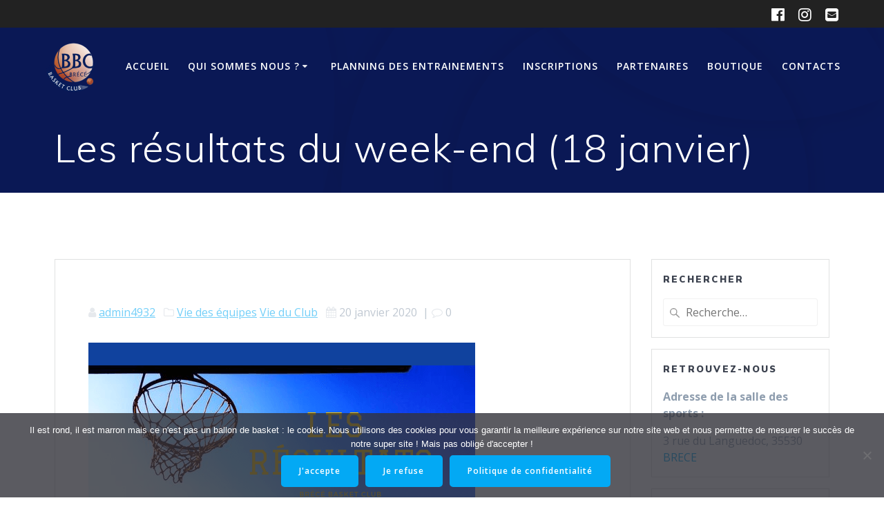

--- FILE ---
content_type: text/html; charset=UTF-8
request_url: https://brecebasketclub.fr/les-resultats-du-week-end-18-janvier/
body_size: 25407
content:
<!DOCTYPE html>
<html lang="fr-FR">
<head>
    <meta charset="UTF-8">
    <meta name="viewport" content="width=device-width, initial-scale=1">
    <link rel="profile" href="http://gmpg.org/xfn/11">

	    <script>
        (function (exports, d) {
            var _isReady = false,
                _event,
                _fns = [];

            function onReady(event) {
                d.removeEventListener("DOMContentLoaded", onReady);
                _isReady = true;
                _event = event;
                _fns.forEach(function (_fn) {
                    var fn = _fn[0],
                        context = _fn[1];
                    fn.call(context || exports, window.jQuery);
                });
            }

            function onReadyIe(event) {
                if (d.readyState === "complete") {
                    d.detachEvent("onreadystatechange", onReadyIe);
                    _isReady = true;
                    _event = event;
                    _fns.forEach(function (_fn) {
                        var fn = _fn[0],
                            context = _fn[1];
                        fn.call(context || exports, event);
                    });
                }
            }

            d.addEventListener && d.addEventListener("DOMContentLoaded", onReady) ||
            d.attachEvent && d.attachEvent("onreadystatechange", onReadyIe);

            function domReady(fn, context) {
                if (_isReady) {
                    fn.call(context, _event);
                }

                _fns.push([fn, context]);
            }

            exports.mesmerizeDomReady = domReady;
        })(window, document);
    </script>
	<meta name='robots' content='index, follow, max-image-preview:large, max-snippet:-1, max-video-preview:-1' />

	<!-- This site is optimized with the Yoast SEO plugin v25.5 - https://yoast.com/wordpress/plugins/seo/ -->
	<title>Les résultats du week-end (18 janvier) &#8902; Brécé Basket Club</title>
	<meta name="description" content="Le Club de basket de Brécé, en Ile et Vilaine (35530). Sport et convivialité pour tous les âges !" />
	<link rel="canonical" href="https://brecebasketclub.fr/les-resultats-du-week-end-18-janvier/" />
	<meta property="og:locale" content="fr_FR" />
	<meta property="og:type" content="article" />
	<meta property="og:title" content="Les résultats du week-end (18 janvier) &#8902; Brécé Basket Club" />
	<meta property="og:description" content="Le Club de basket de Brécé, en Ile et Vilaine (35530). Sport et convivialité pour tous les âges !" />
	<meta property="og:url" content="https://brecebasketclub.fr/les-resultats-du-week-end-18-janvier/" />
	<meta property="og:site_name" content="Brécé Basket Club" />
	<meta property="article:publisher" content="https://www.facebook.com/brecebasketclub/?ref=page_internal" />
	<meta property="article:published_time" content="2020-01-20T18:43:37+00:00" />
	<meta property="article:modified_time" content="2020-01-20T18:46:05+00:00" />
	<meta property="og:image" content="https://brecebasketclub.fr/wp-content/uploads/2019/10/Banière-résultats-compressor.png" />
	<meta property="og:image:width" content="560" />
	<meta property="og:image:height" content="315" />
	<meta property="og:image:type" content="image/png" />
	<meta name="author" content="admin4932" />
	<meta name="twitter:card" content="summary_large_image" />
	<meta name="twitter:label1" content="Écrit par" />
	<meta name="twitter:data1" content="admin4932" />
	<meta name="twitter:label2" content="Durée de lecture estimée" />
	<meta name="twitter:data2" content="1 minute" />
	<script type="application/ld+json" class="yoast-schema-graph">{"@context":"https://schema.org","@graph":[{"@type":"Article","@id":"https://brecebasketclub.fr/les-resultats-du-week-end-18-janvier/#article","isPartOf":{"@id":"https://brecebasketclub.fr/les-resultats-du-week-end-18-janvier/"},"author":{"name":"admin4932","@id":"https://brecebasketclub.fr/#/schema/person/5fae9f6e853151484cbe8ae88bb3260b"},"headline":"Les résultats du week-end (18 janvier)","datePublished":"2020-01-20T18:43:37+00:00","dateModified":"2020-01-20T18:46:05+00:00","mainEntityOfPage":{"@id":"https://brecebasketclub.fr/les-resultats-du-week-end-18-janvier/"},"wordCount":131,"commentCount":0,"publisher":{"@id":"https://brecebasketclub.fr/#organization"},"image":{"@id":"https://brecebasketclub.fr/les-resultats-du-week-end-18-janvier/#primaryimage"},"thumbnailUrl":"https://brecebasketclub.fr/wp-content/uploads/2019/10/Banière-résultats-compressor.png","keywords":["résultats"],"articleSection":["Vie des équipes","Vie du Club"],"inLanguage":"fr-FR","potentialAction":[{"@type":"CommentAction","name":"Comment","target":["https://brecebasketclub.fr/les-resultats-du-week-end-18-janvier/#respond"]}]},{"@type":"WebPage","@id":"https://brecebasketclub.fr/les-resultats-du-week-end-18-janvier/","url":"https://brecebasketclub.fr/les-resultats-du-week-end-18-janvier/","name":"Les résultats du week-end (18 janvier) &#8902; Brécé Basket Club","isPartOf":{"@id":"https://brecebasketclub.fr/#website"},"primaryImageOfPage":{"@id":"https://brecebasketclub.fr/les-resultats-du-week-end-18-janvier/#primaryimage"},"image":{"@id":"https://brecebasketclub.fr/les-resultats-du-week-end-18-janvier/#primaryimage"},"thumbnailUrl":"https://brecebasketclub.fr/wp-content/uploads/2019/10/Banière-résultats-compressor.png","datePublished":"2020-01-20T18:43:37+00:00","dateModified":"2020-01-20T18:46:05+00:00","description":"Le Club de basket de Brécé, en Ile et Vilaine (35530). Sport et convivialité pour tous les âges !","breadcrumb":{"@id":"https://brecebasketclub.fr/les-resultats-du-week-end-18-janvier/#breadcrumb"},"inLanguage":"fr-FR","potentialAction":[{"@type":"ReadAction","target":["https://brecebasketclub.fr/les-resultats-du-week-end-18-janvier/"]}]},{"@type":"ImageObject","inLanguage":"fr-FR","@id":"https://brecebasketclub.fr/les-resultats-du-week-end-18-janvier/#primaryimage","url":"https://brecebasketclub.fr/wp-content/uploads/2019/10/Banière-résultats-compressor.png","contentUrl":"https://brecebasketclub.fr/wp-content/uploads/2019/10/Banière-résultats-compressor.png","width":560,"height":315,"caption":"Brécé Basket Club, Club de sport d'llle et Vilaine"},{"@type":"BreadcrumbList","@id":"https://brecebasketclub.fr/les-resultats-du-week-end-18-janvier/#breadcrumb","itemListElement":[{"@type":"ListItem","position":1,"name":"Accueil","item":"https://brecebasketclub.fr/"},{"@type":"ListItem","position":2,"name":"Les résultats du week-end (18 janvier)"}]},{"@type":"WebSite","@id":"https://brecebasketclub.fr/#website","url":"https://brecebasketclub.fr/","name":"Brécé Basket Club","description":"Club de basketball de Brécé, Ille et Vilaine","publisher":{"@id":"https://brecebasketclub.fr/#organization"},"potentialAction":[{"@type":"SearchAction","target":{"@type":"EntryPoint","urlTemplate":"https://brecebasketclub.fr/?s={search_term_string}"},"query-input":{"@type":"PropertyValueSpecification","valueRequired":true,"valueName":"search_term_string"}}],"inLanguage":"fr-FR"},{"@type":"Organization","@id":"https://brecebasketclub.fr/#organization","name":"Brécé Basket Club","url":"https://brecebasketclub.fr/","logo":{"@type":"ImageObject","inLanguage":"fr-FR","@id":"https://brecebasketclub.fr/#/schema/logo/image/","url":"https://brecebasketclub.fr/wp-content/uploads/2018/08/cropped-brece-basketball-club-logo.png","contentUrl":"https://brecebasketclub.fr/wp-content/uploads/2018/08/cropped-brece-basketball-club-logo.png","width":1000,"height":999,"caption":"Brécé Basket Club"},"image":{"@id":"https://brecebasketclub.fr/#/schema/logo/image/"},"sameAs":["https://www.facebook.com/brecebasketclub/?ref=page_internal","https://www.instagram.com/brecebasketclub/?hl=fr"]},{"@type":"Person","@id":"https://brecebasketclub.fr/#/schema/person/5fae9f6e853151484cbe8ae88bb3260b","name":"admin4932","image":{"@type":"ImageObject","inLanguage":"fr-FR","@id":"https://brecebasketclub.fr/#/schema/person/image/","url":"https://secure.gravatar.com/avatar/b9ac5cce8f726a095e064ff65aab82722ae963283d44197d5d76f6b8098a170d?s=96&d=mm&r=g","contentUrl":"https://secure.gravatar.com/avatar/b9ac5cce8f726a095e064ff65aab82722ae963283d44197d5d76f6b8098a170d?s=96&d=mm&r=g","caption":"admin4932"}}]}</script>
	<!-- / Yoast SEO plugin. -->


<link rel='dns-prefetch' href='//platform-api.sharethis.com' />
<link rel='dns-prefetch' href='//fonts.googleapis.com' />
<link rel="alternate" type="application/rss+xml" title="Brécé Basket Club &raquo; Flux" href="https://brecebasketclub.fr/feed/" />
<link rel="alternate" type="application/rss+xml" title="Brécé Basket Club &raquo; Flux des commentaires" href="https://brecebasketclub.fr/comments/feed/" />
<link rel="alternate" type="application/rss+xml" title="Brécé Basket Club &raquo; Les résultats du week-end (18 janvier) Flux des commentaires" href="https://brecebasketclub.fr/les-resultats-du-week-end-18-janvier/feed/" />
<link rel="alternate" title="oEmbed (JSON)" type="application/json+oembed" href="https://brecebasketclub.fr/wp-json/oembed/1.0/embed?url=https%3A%2F%2Fbrecebasketclub.fr%2Fles-resultats-du-week-end-18-janvier%2F" />
<link rel="alternate" title="oEmbed (XML)" type="text/xml+oembed" href="https://brecebasketclub.fr/wp-json/oembed/1.0/embed?url=https%3A%2F%2Fbrecebasketclub.fr%2Fles-resultats-du-week-end-18-janvier%2F&#038;format=xml" />
		<!-- This site uses the Google Analytics by MonsterInsights plugin v9.11.1 - Using Analytics tracking - https://www.monsterinsights.com/ -->
							<script src="//www.googletagmanager.com/gtag/js?id=G-RJ2TNPN3JQ"  data-cfasync="false" data-wpfc-render="false" type="text/javascript" async></script>
			<script data-cfasync="false" data-wpfc-render="false" type="text/javascript">
				var mi_version = '9.11.1';
				var mi_track_user = true;
				var mi_no_track_reason = '';
								var MonsterInsightsDefaultLocations = {"page_location":"https:\/\/brecebasketclub.fr\/les-resultats-du-week-end-18-janvier\/"};
								if ( typeof MonsterInsightsPrivacyGuardFilter === 'function' ) {
					var MonsterInsightsLocations = (typeof MonsterInsightsExcludeQuery === 'object') ? MonsterInsightsPrivacyGuardFilter( MonsterInsightsExcludeQuery ) : MonsterInsightsPrivacyGuardFilter( MonsterInsightsDefaultLocations );
				} else {
					var MonsterInsightsLocations = (typeof MonsterInsightsExcludeQuery === 'object') ? MonsterInsightsExcludeQuery : MonsterInsightsDefaultLocations;
				}

								var disableStrs = [
										'ga-disable-G-RJ2TNPN3JQ',
									];

				/* Function to detect opted out users */
				function __gtagTrackerIsOptedOut() {
					for (var index = 0; index < disableStrs.length; index++) {
						if (document.cookie.indexOf(disableStrs[index] + '=true') > -1) {
							return true;
						}
					}

					return false;
				}

				/* Disable tracking if the opt-out cookie exists. */
				if (__gtagTrackerIsOptedOut()) {
					for (var index = 0; index < disableStrs.length; index++) {
						window[disableStrs[index]] = true;
					}
				}

				/* Opt-out function */
				function __gtagTrackerOptout() {
					for (var index = 0; index < disableStrs.length; index++) {
						document.cookie = disableStrs[index] + '=true; expires=Thu, 31 Dec 2099 23:59:59 UTC; path=/';
						window[disableStrs[index]] = true;
					}
				}

				if ('undefined' === typeof gaOptout) {
					function gaOptout() {
						__gtagTrackerOptout();
					}
				}
								window.dataLayer = window.dataLayer || [];

				window.MonsterInsightsDualTracker = {
					helpers: {},
					trackers: {},
				};
				if (mi_track_user) {
					function __gtagDataLayer() {
						dataLayer.push(arguments);
					}

					function __gtagTracker(type, name, parameters) {
						if (!parameters) {
							parameters = {};
						}

						if (parameters.send_to) {
							__gtagDataLayer.apply(null, arguments);
							return;
						}

						if (type === 'event') {
														parameters.send_to = monsterinsights_frontend.v4_id;
							var hookName = name;
							if (typeof parameters['event_category'] !== 'undefined') {
								hookName = parameters['event_category'] + ':' + name;
							}

							if (typeof MonsterInsightsDualTracker.trackers[hookName] !== 'undefined') {
								MonsterInsightsDualTracker.trackers[hookName](parameters);
							} else {
								__gtagDataLayer('event', name, parameters);
							}
							
						} else {
							__gtagDataLayer.apply(null, arguments);
						}
					}

					__gtagTracker('js', new Date());
					__gtagTracker('set', {
						'developer_id.dZGIzZG': true,
											});
					if ( MonsterInsightsLocations.page_location ) {
						__gtagTracker('set', MonsterInsightsLocations);
					}
										__gtagTracker('config', 'G-RJ2TNPN3JQ', {"forceSSL":"true","anonymize_ip":"true"} );
										window.gtag = __gtagTracker;										(function () {
						/* https://developers.google.com/analytics/devguides/collection/analyticsjs/ */
						/* ga and __gaTracker compatibility shim. */
						var noopfn = function () {
							return null;
						};
						var newtracker = function () {
							return new Tracker();
						};
						var Tracker = function () {
							return null;
						};
						var p = Tracker.prototype;
						p.get = noopfn;
						p.set = noopfn;
						p.send = function () {
							var args = Array.prototype.slice.call(arguments);
							args.unshift('send');
							__gaTracker.apply(null, args);
						};
						var __gaTracker = function () {
							var len = arguments.length;
							if (len === 0) {
								return;
							}
							var f = arguments[len - 1];
							if (typeof f !== 'object' || f === null || typeof f.hitCallback !== 'function') {
								if ('send' === arguments[0]) {
									var hitConverted, hitObject = false, action;
									if ('event' === arguments[1]) {
										if ('undefined' !== typeof arguments[3]) {
											hitObject = {
												'eventAction': arguments[3],
												'eventCategory': arguments[2],
												'eventLabel': arguments[4],
												'value': arguments[5] ? arguments[5] : 1,
											}
										}
									}
									if ('pageview' === arguments[1]) {
										if ('undefined' !== typeof arguments[2]) {
											hitObject = {
												'eventAction': 'page_view',
												'page_path': arguments[2],
											}
										}
									}
									if (typeof arguments[2] === 'object') {
										hitObject = arguments[2];
									}
									if (typeof arguments[5] === 'object') {
										Object.assign(hitObject, arguments[5]);
									}
									if ('undefined' !== typeof arguments[1].hitType) {
										hitObject = arguments[1];
										if ('pageview' === hitObject.hitType) {
											hitObject.eventAction = 'page_view';
										}
									}
									if (hitObject) {
										action = 'timing' === arguments[1].hitType ? 'timing_complete' : hitObject.eventAction;
										hitConverted = mapArgs(hitObject);
										__gtagTracker('event', action, hitConverted);
									}
								}
								return;
							}

							function mapArgs(args) {
								var arg, hit = {};
								var gaMap = {
									'eventCategory': 'event_category',
									'eventAction': 'event_action',
									'eventLabel': 'event_label',
									'eventValue': 'event_value',
									'nonInteraction': 'non_interaction',
									'timingCategory': 'event_category',
									'timingVar': 'name',
									'timingValue': 'value',
									'timingLabel': 'event_label',
									'page': 'page_path',
									'location': 'page_location',
									'title': 'page_title',
									'referrer' : 'page_referrer',
								};
								for (arg in args) {
																		if (!(!args.hasOwnProperty(arg) || !gaMap.hasOwnProperty(arg))) {
										hit[gaMap[arg]] = args[arg];
									} else {
										hit[arg] = args[arg];
									}
								}
								return hit;
							}

							try {
								f.hitCallback();
							} catch (ex) {
							}
						};
						__gaTracker.create = newtracker;
						__gaTracker.getByName = newtracker;
						__gaTracker.getAll = function () {
							return [];
						};
						__gaTracker.remove = noopfn;
						__gaTracker.loaded = true;
						window['__gaTracker'] = __gaTracker;
					})();
									} else {
										console.log("");
					(function () {
						function __gtagTracker() {
							return null;
						}

						window['__gtagTracker'] = __gtagTracker;
						window['gtag'] = __gtagTracker;
					})();
									}
			</script>
							<!-- / Google Analytics by MonsterInsights -->
		<style id='wp-img-auto-sizes-contain-inline-css' type='text/css'>
img:is([sizes=auto i],[sizes^="auto," i]){contain-intrinsic-size:3000px 1500px}
/*# sourceURL=wp-img-auto-sizes-contain-inline-css */
</style>
<style id='wp-emoji-styles-inline-css' type='text/css'>

	img.wp-smiley, img.emoji {
		display: inline !important;
		border: none !important;
		box-shadow: none !important;
		height: 1em !important;
		width: 1em !important;
		margin: 0 0.07em !important;
		vertical-align: -0.1em !important;
		background: none !important;
		padding: 0 !important;
	}
/*# sourceURL=wp-emoji-styles-inline-css */
</style>
<style id='wp-block-library-inline-css' type='text/css'>
:root{--wp-block-synced-color:#7a00df;--wp-block-synced-color--rgb:122,0,223;--wp-bound-block-color:var(--wp-block-synced-color);--wp-editor-canvas-background:#ddd;--wp-admin-theme-color:#007cba;--wp-admin-theme-color--rgb:0,124,186;--wp-admin-theme-color-darker-10:#006ba1;--wp-admin-theme-color-darker-10--rgb:0,107,160.5;--wp-admin-theme-color-darker-20:#005a87;--wp-admin-theme-color-darker-20--rgb:0,90,135;--wp-admin-border-width-focus:2px}@media (min-resolution:192dpi){:root{--wp-admin-border-width-focus:1.5px}}.wp-element-button{cursor:pointer}:root .has-very-light-gray-background-color{background-color:#eee}:root .has-very-dark-gray-background-color{background-color:#313131}:root .has-very-light-gray-color{color:#eee}:root .has-very-dark-gray-color{color:#313131}:root .has-vivid-green-cyan-to-vivid-cyan-blue-gradient-background{background:linear-gradient(135deg,#00d084,#0693e3)}:root .has-purple-crush-gradient-background{background:linear-gradient(135deg,#34e2e4,#4721fb 50%,#ab1dfe)}:root .has-hazy-dawn-gradient-background{background:linear-gradient(135deg,#faaca8,#dad0ec)}:root .has-subdued-olive-gradient-background{background:linear-gradient(135deg,#fafae1,#67a671)}:root .has-atomic-cream-gradient-background{background:linear-gradient(135deg,#fdd79a,#004a59)}:root .has-nightshade-gradient-background{background:linear-gradient(135deg,#330968,#31cdcf)}:root .has-midnight-gradient-background{background:linear-gradient(135deg,#020381,#2874fc)}:root{--wp--preset--font-size--normal:16px;--wp--preset--font-size--huge:42px}.has-regular-font-size{font-size:1em}.has-larger-font-size{font-size:2.625em}.has-normal-font-size{font-size:var(--wp--preset--font-size--normal)}.has-huge-font-size{font-size:var(--wp--preset--font-size--huge)}.has-text-align-center{text-align:center}.has-text-align-left{text-align:left}.has-text-align-right{text-align:right}.has-fit-text{white-space:nowrap!important}#end-resizable-editor-section{display:none}.aligncenter{clear:both}.items-justified-left{justify-content:flex-start}.items-justified-center{justify-content:center}.items-justified-right{justify-content:flex-end}.items-justified-space-between{justify-content:space-between}.screen-reader-text{border:0;clip-path:inset(50%);height:1px;margin:-1px;overflow:hidden;padding:0;position:absolute;width:1px;word-wrap:normal!important}.screen-reader-text:focus{background-color:#ddd;clip-path:none;color:#444;display:block;font-size:1em;height:auto;left:5px;line-height:normal;padding:15px 23px 14px;text-decoration:none;top:5px;width:auto;z-index:100000}html :where(.has-border-color){border-style:solid}html :where([style*=border-top-color]){border-top-style:solid}html :where([style*=border-right-color]){border-right-style:solid}html :where([style*=border-bottom-color]){border-bottom-style:solid}html :where([style*=border-left-color]){border-left-style:solid}html :where([style*=border-width]){border-style:solid}html :where([style*=border-top-width]){border-top-style:solid}html :where([style*=border-right-width]){border-right-style:solid}html :where([style*=border-bottom-width]){border-bottom-style:solid}html :where([style*=border-left-width]){border-left-style:solid}html :where(img[class*=wp-image-]){height:auto;max-width:100%}:where(figure){margin:0 0 1em}html :where(.is-position-sticky){--wp-admin--admin-bar--position-offset:var(--wp-admin--admin-bar--height,0px)}@media screen and (max-width:600px){html :where(.is-position-sticky){--wp-admin--admin-bar--position-offset:0px}}

/*# sourceURL=wp-block-library-inline-css */
</style><style id='wp-block-gallery-inline-css' type='text/css'>
.blocks-gallery-grid:not(.has-nested-images),.wp-block-gallery:not(.has-nested-images){display:flex;flex-wrap:wrap;list-style-type:none;margin:0;padding:0}.blocks-gallery-grid:not(.has-nested-images) .blocks-gallery-image,.blocks-gallery-grid:not(.has-nested-images) .blocks-gallery-item,.wp-block-gallery:not(.has-nested-images) .blocks-gallery-image,.wp-block-gallery:not(.has-nested-images) .blocks-gallery-item{display:flex;flex-direction:column;flex-grow:1;justify-content:center;margin:0 1em 1em 0;position:relative;width:calc(50% - 1em)}.blocks-gallery-grid:not(.has-nested-images) .blocks-gallery-image:nth-of-type(2n),.blocks-gallery-grid:not(.has-nested-images) .blocks-gallery-item:nth-of-type(2n),.wp-block-gallery:not(.has-nested-images) .blocks-gallery-image:nth-of-type(2n),.wp-block-gallery:not(.has-nested-images) .blocks-gallery-item:nth-of-type(2n){margin-right:0}.blocks-gallery-grid:not(.has-nested-images) .blocks-gallery-image figure,.blocks-gallery-grid:not(.has-nested-images) .blocks-gallery-item figure,.wp-block-gallery:not(.has-nested-images) .blocks-gallery-image figure,.wp-block-gallery:not(.has-nested-images) .blocks-gallery-item figure{align-items:flex-end;display:flex;height:100%;justify-content:flex-start;margin:0}.blocks-gallery-grid:not(.has-nested-images) .blocks-gallery-image img,.blocks-gallery-grid:not(.has-nested-images) .blocks-gallery-item img,.wp-block-gallery:not(.has-nested-images) .blocks-gallery-image img,.wp-block-gallery:not(.has-nested-images) .blocks-gallery-item img{display:block;height:auto;max-width:100%;width:auto}.blocks-gallery-grid:not(.has-nested-images) .blocks-gallery-image figcaption,.blocks-gallery-grid:not(.has-nested-images) .blocks-gallery-item figcaption,.wp-block-gallery:not(.has-nested-images) .blocks-gallery-image figcaption,.wp-block-gallery:not(.has-nested-images) .blocks-gallery-item figcaption{background:linear-gradient(0deg,#000000b3,#0000004d 70%,#0000);bottom:0;box-sizing:border-box;color:#fff;font-size:.8em;margin:0;max-height:100%;overflow:auto;padding:3em .77em .7em;position:absolute;text-align:center;width:100%;z-index:2}.blocks-gallery-grid:not(.has-nested-images) .blocks-gallery-image figcaption img,.blocks-gallery-grid:not(.has-nested-images) .blocks-gallery-item figcaption img,.wp-block-gallery:not(.has-nested-images) .blocks-gallery-image figcaption img,.wp-block-gallery:not(.has-nested-images) .blocks-gallery-item figcaption img{display:inline}.blocks-gallery-grid:not(.has-nested-images) figcaption,.wp-block-gallery:not(.has-nested-images) figcaption{flex-grow:1}.blocks-gallery-grid:not(.has-nested-images).is-cropped .blocks-gallery-image a,.blocks-gallery-grid:not(.has-nested-images).is-cropped .blocks-gallery-image img,.blocks-gallery-grid:not(.has-nested-images).is-cropped .blocks-gallery-item a,.blocks-gallery-grid:not(.has-nested-images).is-cropped .blocks-gallery-item img,.wp-block-gallery:not(.has-nested-images).is-cropped .blocks-gallery-image a,.wp-block-gallery:not(.has-nested-images).is-cropped .blocks-gallery-image img,.wp-block-gallery:not(.has-nested-images).is-cropped .blocks-gallery-item a,.wp-block-gallery:not(.has-nested-images).is-cropped .blocks-gallery-item img{flex:1;height:100%;object-fit:cover;width:100%}.blocks-gallery-grid:not(.has-nested-images).columns-1 .blocks-gallery-image,.blocks-gallery-grid:not(.has-nested-images).columns-1 .blocks-gallery-item,.wp-block-gallery:not(.has-nested-images).columns-1 .blocks-gallery-image,.wp-block-gallery:not(.has-nested-images).columns-1 .blocks-gallery-item{margin-right:0;width:100%}@media (min-width:600px){.blocks-gallery-grid:not(.has-nested-images).columns-3 .blocks-gallery-image,.blocks-gallery-grid:not(.has-nested-images).columns-3 .blocks-gallery-item,.wp-block-gallery:not(.has-nested-images).columns-3 .blocks-gallery-image,.wp-block-gallery:not(.has-nested-images).columns-3 .blocks-gallery-item{margin-right:1em;width:calc(33.33333% - .66667em)}.blocks-gallery-grid:not(.has-nested-images).columns-4 .blocks-gallery-image,.blocks-gallery-grid:not(.has-nested-images).columns-4 .blocks-gallery-item,.wp-block-gallery:not(.has-nested-images).columns-4 .blocks-gallery-image,.wp-block-gallery:not(.has-nested-images).columns-4 .blocks-gallery-item{margin-right:1em;width:calc(25% - .75em)}.blocks-gallery-grid:not(.has-nested-images).columns-5 .blocks-gallery-image,.blocks-gallery-grid:not(.has-nested-images).columns-5 .blocks-gallery-item,.wp-block-gallery:not(.has-nested-images).columns-5 .blocks-gallery-image,.wp-block-gallery:not(.has-nested-images).columns-5 .blocks-gallery-item{margin-right:1em;width:calc(20% - .8em)}.blocks-gallery-grid:not(.has-nested-images).columns-6 .blocks-gallery-image,.blocks-gallery-grid:not(.has-nested-images).columns-6 .blocks-gallery-item,.wp-block-gallery:not(.has-nested-images).columns-6 .blocks-gallery-image,.wp-block-gallery:not(.has-nested-images).columns-6 .blocks-gallery-item{margin-right:1em;width:calc(16.66667% - .83333em)}.blocks-gallery-grid:not(.has-nested-images).columns-7 .blocks-gallery-image,.blocks-gallery-grid:not(.has-nested-images).columns-7 .blocks-gallery-item,.wp-block-gallery:not(.has-nested-images).columns-7 .blocks-gallery-image,.wp-block-gallery:not(.has-nested-images).columns-7 .blocks-gallery-item{margin-right:1em;width:calc(14.28571% - .85714em)}.blocks-gallery-grid:not(.has-nested-images).columns-8 .blocks-gallery-image,.blocks-gallery-grid:not(.has-nested-images).columns-8 .blocks-gallery-item,.wp-block-gallery:not(.has-nested-images).columns-8 .blocks-gallery-image,.wp-block-gallery:not(.has-nested-images).columns-8 .blocks-gallery-item{margin-right:1em;width:calc(12.5% - .875em)}.blocks-gallery-grid:not(.has-nested-images).columns-1 .blocks-gallery-image:nth-of-type(1n),.blocks-gallery-grid:not(.has-nested-images).columns-1 .blocks-gallery-item:nth-of-type(1n),.blocks-gallery-grid:not(.has-nested-images).columns-2 .blocks-gallery-image:nth-of-type(2n),.blocks-gallery-grid:not(.has-nested-images).columns-2 .blocks-gallery-item:nth-of-type(2n),.blocks-gallery-grid:not(.has-nested-images).columns-3 .blocks-gallery-image:nth-of-type(3n),.blocks-gallery-grid:not(.has-nested-images).columns-3 .blocks-gallery-item:nth-of-type(3n),.blocks-gallery-grid:not(.has-nested-images).columns-4 .blocks-gallery-image:nth-of-type(4n),.blocks-gallery-grid:not(.has-nested-images).columns-4 .blocks-gallery-item:nth-of-type(4n),.blocks-gallery-grid:not(.has-nested-images).columns-5 .blocks-gallery-image:nth-of-type(5n),.blocks-gallery-grid:not(.has-nested-images).columns-5 .blocks-gallery-item:nth-of-type(5n),.blocks-gallery-grid:not(.has-nested-images).columns-6 .blocks-gallery-image:nth-of-type(6n),.blocks-gallery-grid:not(.has-nested-images).columns-6 .blocks-gallery-item:nth-of-type(6n),.blocks-gallery-grid:not(.has-nested-images).columns-7 .blocks-gallery-image:nth-of-type(7n),.blocks-gallery-grid:not(.has-nested-images).columns-7 .blocks-gallery-item:nth-of-type(7n),.blocks-gallery-grid:not(.has-nested-images).columns-8 .blocks-gallery-image:nth-of-type(8n),.blocks-gallery-grid:not(.has-nested-images).columns-8 .blocks-gallery-item:nth-of-type(8n),.wp-block-gallery:not(.has-nested-images).columns-1 .blocks-gallery-image:nth-of-type(1n),.wp-block-gallery:not(.has-nested-images).columns-1 .blocks-gallery-item:nth-of-type(1n),.wp-block-gallery:not(.has-nested-images).columns-2 .blocks-gallery-image:nth-of-type(2n),.wp-block-gallery:not(.has-nested-images).columns-2 .blocks-gallery-item:nth-of-type(2n),.wp-block-gallery:not(.has-nested-images).columns-3 .blocks-gallery-image:nth-of-type(3n),.wp-block-gallery:not(.has-nested-images).columns-3 .blocks-gallery-item:nth-of-type(3n),.wp-block-gallery:not(.has-nested-images).columns-4 .blocks-gallery-image:nth-of-type(4n),.wp-block-gallery:not(.has-nested-images).columns-4 .blocks-gallery-item:nth-of-type(4n),.wp-block-gallery:not(.has-nested-images).columns-5 .blocks-gallery-image:nth-of-type(5n),.wp-block-gallery:not(.has-nested-images).columns-5 .blocks-gallery-item:nth-of-type(5n),.wp-block-gallery:not(.has-nested-images).columns-6 .blocks-gallery-image:nth-of-type(6n),.wp-block-gallery:not(.has-nested-images).columns-6 .blocks-gallery-item:nth-of-type(6n),.wp-block-gallery:not(.has-nested-images).columns-7 .blocks-gallery-image:nth-of-type(7n),.wp-block-gallery:not(.has-nested-images).columns-7 .blocks-gallery-item:nth-of-type(7n),.wp-block-gallery:not(.has-nested-images).columns-8 .blocks-gallery-image:nth-of-type(8n),.wp-block-gallery:not(.has-nested-images).columns-8 .blocks-gallery-item:nth-of-type(8n){margin-right:0}}.blocks-gallery-grid:not(.has-nested-images) .blocks-gallery-image:last-child,.blocks-gallery-grid:not(.has-nested-images) .blocks-gallery-item:last-child,.wp-block-gallery:not(.has-nested-images) .blocks-gallery-image:last-child,.wp-block-gallery:not(.has-nested-images) .blocks-gallery-item:last-child{margin-right:0}.blocks-gallery-grid:not(.has-nested-images).alignleft,.blocks-gallery-grid:not(.has-nested-images).alignright,.wp-block-gallery:not(.has-nested-images).alignleft,.wp-block-gallery:not(.has-nested-images).alignright{max-width:420px;width:100%}.blocks-gallery-grid:not(.has-nested-images).aligncenter .blocks-gallery-item figure,.wp-block-gallery:not(.has-nested-images).aligncenter .blocks-gallery-item figure{justify-content:center}.wp-block-gallery:not(.is-cropped) .blocks-gallery-item{align-self:flex-start}figure.wp-block-gallery.has-nested-images{align-items:normal}.wp-block-gallery.has-nested-images figure.wp-block-image:not(#individual-image){margin:0;width:calc(50% - var(--wp--style--unstable-gallery-gap, 16px)/2)}.wp-block-gallery.has-nested-images figure.wp-block-image{box-sizing:border-box;display:flex;flex-direction:column;flex-grow:1;justify-content:center;max-width:100%;position:relative}.wp-block-gallery.has-nested-images figure.wp-block-image>a,.wp-block-gallery.has-nested-images figure.wp-block-image>div{flex-direction:column;flex-grow:1;margin:0}.wp-block-gallery.has-nested-images figure.wp-block-image img{display:block;height:auto;max-width:100%!important;width:auto}.wp-block-gallery.has-nested-images figure.wp-block-image figcaption,.wp-block-gallery.has-nested-images figure.wp-block-image:has(figcaption):before{bottom:0;left:0;max-height:100%;position:absolute;right:0}.wp-block-gallery.has-nested-images figure.wp-block-image:has(figcaption):before{backdrop-filter:blur(3px);content:"";height:100%;-webkit-mask-image:linear-gradient(0deg,#000 20%,#0000);mask-image:linear-gradient(0deg,#000 20%,#0000);max-height:40%;pointer-events:none}.wp-block-gallery.has-nested-images figure.wp-block-image figcaption{box-sizing:border-box;color:#fff;font-size:13px;margin:0;overflow:auto;padding:1em;text-align:center;text-shadow:0 0 1.5px #000}.wp-block-gallery.has-nested-images figure.wp-block-image figcaption::-webkit-scrollbar{height:12px;width:12px}.wp-block-gallery.has-nested-images figure.wp-block-image figcaption::-webkit-scrollbar-track{background-color:initial}.wp-block-gallery.has-nested-images figure.wp-block-image figcaption::-webkit-scrollbar-thumb{background-clip:padding-box;background-color:initial;border:3px solid #0000;border-radius:8px}.wp-block-gallery.has-nested-images figure.wp-block-image figcaption:focus-within::-webkit-scrollbar-thumb,.wp-block-gallery.has-nested-images figure.wp-block-image figcaption:focus::-webkit-scrollbar-thumb,.wp-block-gallery.has-nested-images figure.wp-block-image figcaption:hover::-webkit-scrollbar-thumb{background-color:#fffc}.wp-block-gallery.has-nested-images figure.wp-block-image figcaption{scrollbar-color:#0000 #0000;scrollbar-gutter:stable both-edges;scrollbar-width:thin}.wp-block-gallery.has-nested-images figure.wp-block-image figcaption:focus,.wp-block-gallery.has-nested-images figure.wp-block-image figcaption:focus-within,.wp-block-gallery.has-nested-images figure.wp-block-image figcaption:hover{scrollbar-color:#fffc #0000}.wp-block-gallery.has-nested-images figure.wp-block-image figcaption{will-change:transform}@media (hover:none){.wp-block-gallery.has-nested-images figure.wp-block-image figcaption{scrollbar-color:#fffc #0000}}.wp-block-gallery.has-nested-images figure.wp-block-image figcaption{background:linear-gradient(0deg,#0006,#0000)}.wp-block-gallery.has-nested-images figure.wp-block-image figcaption img{display:inline}.wp-block-gallery.has-nested-images figure.wp-block-image figcaption a{color:inherit}.wp-block-gallery.has-nested-images figure.wp-block-image.has-custom-border img{box-sizing:border-box}.wp-block-gallery.has-nested-images figure.wp-block-image.has-custom-border>a,.wp-block-gallery.has-nested-images figure.wp-block-image.has-custom-border>div,.wp-block-gallery.has-nested-images figure.wp-block-image.is-style-rounded>a,.wp-block-gallery.has-nested-images figure.wp-block-image.is-style-rounded>div{flex:1 1 auto}.wp-block-gallery.has-nested-images figure.wp-block-image.has-custom-border figcaption,.wp-block-gallery.has-nested-images figure.wp-block-image.is-style-rounded figcaption{background:none;color:inherit;flex:initial;margin:0;padding:10px 10px 9px;position:relative;text-shadow:none}.wp-block-gallery.has-nested-images figure.wp-block-image.has-custom-border:before,.wp-block-gallery.has-nested-images figure.wp-block-image.is-style-rounded:before{content:none}.wp-block-gallery.has-nested-images figcaption{flex-basis:100%;flex-grow:1;text-align:center}.wp-block-gallery.has-nested-images:not(.is-cropped) figure.wp-block-image:not(#individual-image){margin-bottom:auto;margin-top:0}.wp-block-gallery.has-nested-images.is-cropped figure.wp-block-image:not(#individual-image){align-self:inherit}.wp-block-gallery.has-nested-images.is-cropped figure.wp-block-image:not(#individual-image)>a,.wp-block-gallery.has-nested-images.is-cropped figure.wp-block-image:not(#individual-image)>div:not(.components-drop-zone){display:flex}.wp-block-gallery.has-nested-images.is-cropped figure.wp-block-image:not(#individual-image) a,.wp-block-gallery.has-nested-images.is-cropped figure.wp-block-image:not(#individual-image) img{flex:1 0 0%;height:100%;object-fit:cover;width:100%}.wp-block-gallery.has-nested-images.columns-1 figure.wp-block-image:not(#individual-image){width:100%}@media (min-width:600px){.wp-block-gallery.has-nested-images.columns-3 figure.wp-block-image:not(#individual-image){width:calc(33.33333% - var(--wp--style--unstable-gallery-gap, 16px)*.66667)}.wp-block-gallery.has-nested-images.columns-4 figure.wp-block-image:not(#individual-image){width:calc(25% - var(--wp--style--unstable-gallery-gap, 16px)*.75)}.wp-block-gallery.has-nested-images.columns-5 figure.wp-block-image:not(#individual-image){width:calc(20% - var(--wp--style--unstable-gallery-gap, 16px)*.8)}.wp-block-gallery.has-nested-images.columns-6 figure.wp-block-image:not(#individual-image){width:calc(16.66667% - var(--wp--style--unstable-gallery-gap, 16px)*.83333)}.wp-block-gallery.has-nested-images.columns-7 figure.wp-block-image:not(#individual-image){width:calc(14.28571% - var(--wp--style--unstable-gallery-gap, 16px)*.85714)}.wp-block-gallery.has-nested-images.columns-8 figure.wp-block-image:not(#individual-image){width:calc(12.5% - var(--wp--style--unstable-gallery-gap, 16px)*.875)}.wp-block-gallery.has-nested-images.columns-default figure.wp-block-image:not(#individual-image){width:calc(33.33% - var(--wp--style--unstable-gallery-gap, 16px)*.66667)}.wp-block-gallery.has-nested-images.columns-default figure.wp-block-image:not(#individual-image):first-child:nth-last-child(2),.wp-block-gallery.has-nested-images.columns-default figure.wp-block-image:not(#individual-image):first-child:nth-last-child(2)~figure.wp-block-image:not(#individual-image){width:calc(50% - var(--wp--style--unstable-gallery-gap, 16px)*.5)}.wp-block-gallery.has-nested-images.columns-default figure.wp-block-image:not(#individual-image):first-child:last-child{width:100%}}.wp-block-gallery.has-nested-images.alignleft,.wp-block-gallery.has-nested-images.alignright{max-width:420px;width:100%}.wp-block-gallery.has-nested-images.aligncenter{justify-content:center}
/*# sourceURL=https://brecebasketclub.fr/wp-includes/blocks/gallery/style.min.css */
</style>
<style id='wp-block-paragraph-inline-css' type='text/css'>
.is-small-text{font-size:.875em}.is-regular-text{font-size:1em}.is-large-text{font-size:2.25em}.is-larger-text{font-size:3em}.has-drop-cap:not(:focus):first-letter{float:left;font-size:8.4em;font-style:normal;font-weight:100;line-height:.68;margin:.05em .1em 0 0;text-transform:uppercase}body.rtl .has-drop-cap:not(:focus):first-letter{float:none;margin-left:.1em}p.has-drop-cap.has-background{overflow:hidden}:root :where(p.has-background){padding:1.25em 2.375em}:where(p.has-text-color:not(.has-link-color)) a{color:inherit}p.has-text-align-left[style*="writing-mode:vertical-lr"],p.has-text-align-right[style*="writing-mode:vertical-rl"]{rotate:180deg}
/*# sourceURL=https://brecebasketclub.fr/wp-includes/blocks/paragraph/style.min.css */
</style>
<style id='wp-block-separator-inline-css' type='text/css'>
@charset "UTF-8";.wp-block-separator{border:none;border-top:2px solid}:root :where(.wp-block-separator.is-style-dots){height:auto;line-height:1;text-align:center}:root :where(.wp-block-separator.is-style-dots):before{color:currentColor;content:"···";font-family:serif;font-size:1.5em;letter-spacing:2em;padding-left:2em}.wp-block-separator.is-style-dots{background:none!important;border:none!important}
/*# sourceURL=https://brecebasketclub.fr/wp-includes/blocks/separator/style.min.css */
</style>
<style id='wp-block-table-inline-css' type='text/css'>
.wp-block-table{overflow-x:auto}.wp-block-table table{border-collapse:collapse;width:100%}.wp-block-table thead{border-bottom:3px solid}.wp-block-table tfoot{border-top:3px solid}.wp-block-table td,.wp-block-table th{border:1px solid;padding:.5em}.wp-block-table .has-fixed-layout{table-layout:fixed;width:100%}.wp-block-table .has-fixed-layout td,.wp-block-table .has-fixed-layout th{word-break:break-word}.wp-block-table.aligncenter,.wp-block-table.alignleft,.wp-block-table.alignright{display:table;width:auto}.wp-block-table.aligncenter td,.wp-block-table.aligncenter th,.wp-block-table.alignleft td,.wp-block-table.alignleft th,.wp-block-table.alignright td,.wp-block-table.alignright th{word-break:break-word}.wp-block-table .has-subtle-light-gray-background-color{background-color:#f3f4f5}.wp-block-table .has-subtle-pale-green-background-color{background-color:#e9fbe5}.wp-block-table .has-subtle-pale-blue-background-color{background-color:#e7f5fe}.wp-block-table .has-subtle-pale-pink-background-color{background-color:#fcf0ef}.wp-block-table.is-style-stripes{background-color:initial;border-collapse:inherit;border-spacing:0}.wp-block-table.is-style-stripes tbody tr:nth-child(odd){background-color:#f0f0f0}.wp-block-table.is-style-stripes.has-subtle-light-gray-background-color tbody tr:nth-child(odd){background-color:#f3f4f5}.wp-block-table.is-style-stripes.has-subtle-pale-green-background-color tbody tr:nth-child(odd){background-color:#e9fbe5}.wp-block-table.is-style-stripes.has-subtle-pale-blue-background-color tbody tr:nth-child(odd){background-color:#e7f5fe}.wp-block-table.is-style-stripes.has-subtle-pale-pink-background-color tbody tr:nth-child(odd){background-color:#fcf0ef}.wp-block-table.is-style-stripes td,.wp-block-table.is-style-stripes th{border-color:#0000}.wp-block-table.is-style-stripes{border-bottom:1px solid #f0f0f0}.wp-block-table .has-border-color td,.wp-block-table .has-border-color th,.wp-block-table .has-border-color tr,.wp-block-table .has-border-color>*{border-color:inherit}.wp-block-table table[style*=border-top-color] tr:first-child,.wp-block-table table[style*=border-top-color] tr:first-child td,.wp-block-table table[style*=border-top-color] tr:first-child th,.wp-block-table table[style*=border-top-color]>*,.wp-block-table table[style*=border-top-color]>* td,.wp-block-table table[style*=border-top-color]>* th{border-top-color:inherit}.wp-block-table table[style*=border-top-color] tr:not(:first-child){border-top-color:initial}.wp-block-table table[style*=border-right-color] td:last-child,.wp-block-table table[style*=border-right-color] th,.wp-block-table table[style*=border-right-color] tr,.wp-block-table table[style*=border-right-color]>*{border-right-color:inherit}.wp-block-table table[style*=border-bottom-color] tr:last-child,.wp-block-table table[style*=border-bottom-color] tr:last-child td,.wp-block-table table[style*=border-bottom-color] tr:last-child th,.wp-block-table table[style*=border-bottom-color]>*,.wp-block-table table[style*=border-bottom-color]>* td,.wp-block-table table[style*=border-bottom-color]>* th{border-bottom-color:inherit}.wp-block-table table[style*=border-bottom-color] tr:not(:last-child){border-bottom-color:initial}.wp-block-table table[style*=border-left-color] td:first-child,.wp-block-table table[style*=border-left-color] th,.wp-block-table table[style*=border-left-color] tr,.wp-block-table table[style*=border-left-color]>*{border-left-color:inherit}.wp-block-table table[style*=border-style] td,.wp-block-table table[style*=border-style] th,.wp-block-table table[style*=border-style] tr,.wp-block-table table[style*=border-style]>*{border-style:inherit}.wp-block-table table[style*=border-width] td,.wp-block-table table[style*=border-width] th,.wp-block-table table[style*=border-width] tr,.wp-block-table table[style*=border-width]>*{border-style:inherit;border-width:inherit}
/*# sourceURL=https://brecebasketclub.fr/wp-includes/blocks/table/style.min.css */
</style>
<style id='global-styles-inline-css' type='text/css'>
:root{--wp--preset--aspect-ratio--square: 1;--wp--preset--aspect-ratio--4-3: 4/3;--wp--preset--aspect-ratio--3-4: 3/4;--wp--preset--aspect-ratio--3-2: 3/2;--wp--preset--aspect-ratio--2-3: 2/3;--wp--preset--aspect-ratio--16-9: 16/9;--wp--preset--aspect-ratio--9-16: 9/16;--wp--preset--color--black: #000000;--wp--preset--color--cyan-bluish-gray: #abb8c3;--wp--preset--color--white: #ffffff;--wp--preset--color--pale-pink: #f78da7;--wp--preset--color--vivid-red: #cf2e2e;--wp--preset--color--luminous-vivid-orange: #ff6900;--wp--preset--color--luminous-vivid-amber: #fcb900;--wp--preset--color--light-green-cyan: #7bdcb5;--wp--preset--color--vivid-green-cyan: #00d084;--wp--preset--color--pale-cyan-blue: #8ed1fc;--wp--preset--color--vivid-cyan-blue: #0693e3;--wp--preset--color--vivid-purple: #9b51e0;--wp--preset--gradient--vivid-cyan-blue-to-vivid-purple: linear-gradient(135deg,rgb(6,147,227) 0%,rgb(155,81,224) 100%);--wp--preset--gradient--light-green-cyan-to-vivid-green-cyan: linear-gradient(135deg,rgb(122,220,180) 0%,rgb(0,208,130) 100%);--wp--preset--gradient--luminous-vivid-amber-to-luminous-vivid-orange: linear-gradient(135deg,rgb(252,185,0) 0%,rgb(255,105,0) 100%);--wp--preset--gradient--luminous-vivid-orange-to-vivid-red: linear-gradient(135deg,rgb(255,105,0) 0%,rgb(207,46,46) 100%);--wp--preset--gradient--very-light-gray-to-cyan-bluish-gray: linear-gradient(135deg,rgb(238,238,238) 0%,rgb(169,184,195) 100%);--wp--preset--gradient--cool-to-warm-spectrum: linear-gradient(135deg,rgb(74,234,220) 0%,rgb(151,120,209) 20%,rgb(207,42,186) 40%,rgb(238,44,130) 60%,rgb(251,105,98) 80%,rgb(254,248,76) 100%);--wp--preset--gradient--blush-light-purple: linear-gradient(135deg,rgb(255,206,236) 0%,rgb(152,150,240) 100%);--wp--preset--gradient--blush-bordeaux: linear-gradient(135deg,rgb(254,205,165) 0%,rgb(254,45,45) 50%,rgb(107,0,62) 100%);--wp--preset--gradient--luminous-dusk: linear-gradient(135deg,rgb(255,203,112) 0%,rgb(199,81,192) 50%,rgb(65,88,208) 100%);--wp--preset--gradient--pale-ocean: linear-gradient(135deg,rgb(255,245,203) 0%,rgb(182,227,212) 50%,rgb(51,167,181) 100%);--wp--preset--gradient--electric-grass: linear-gradient(135deg,rgb(202,248,128) 0%,rgb(113,206,126) 100%);--wp--preset--gradient--midnight: linear-gradient(135deg,rgb(2,3,129) 0%,rgb(40,116,252) 100%);--wp--preset--font-size--small: 13px;--wp--preset--font-size--medium: 20px;--wp--preset--font-size--large: 36px;--wp--preset--font-size--x-large: 42px;--wp--preset--spacing--20: 0.44rem;--wp--preset--spacing--30: 0.67rem;--wp--preset--spacing--40: 1rem;--wp--preset--spacing--50: 1.5rem;--wp--preset--spacing--60: 2.25rem;--wp--preset--spacing--70: 3.38rem;--wp--preset--spacing--80: 5.06rem;--wp--preset--shadow--natural: 6px 6px 9px rgba(0, 0, 0, 0.2);--wp--preset--shadow--deep: 12px 12px 50px rgba(0, 0, 0, 0.4);--wp--preset--shadow--sharp: 6px 6px 0px rgba(0, 0, 0, 0.2);--wp--preset--shadow--outlined: 6px 6px 0px -3px rgb(255, 255, 255), 6px 6px rgb(0, 0, 0);--wp--preset--shadow--crisp: 6px 6px 0px rgb(0, 0, 0);}:where(.is-layout-flex){gap: 0.5em;}:where(.is-layout-grid){gap: 0.5em;}body .is-layout-flex{display: flex;}.is-layout-flex{flex-wrap: wrap;align-items: center;}.is-layout-flex > :is(*, div){margin: 0;}body .is-layout-grid{display: grid;}.is-layout-grid > :is(*, div){margin: 0;}:where(.wp-block-columns.is-layout-flex){gap: 2em;}:where(.wp-block-columns.is-layout-grid){gap: 2em;}:where(.wp-block-post-template.is-layout-flex){gap: 1.25em;}:where(.wp-block-post-template.is-layout-grid){gap: 1.25em;}.has-black-color{color: var(--wp--preset--color--black) !important;}.has-cyan-bluish-gray-color{color: var(--wp--preset--color--cyan-bluish-gray) !important;}.has-white-color{color: var(--wp--preset--color--white) !important;}.has-pale-pink-color{color: var(--wp--preset--color--pale-pink) !important;}.has-vivid-red-color{color: var(--wp--preset--color--vivid-red) !important;}.has-luminous-vivid-orange-color{color: var(--wp--preset--color--luminous-vivid-orange) !important;}.has-luminous-vivid-amber-color{color: var(--wp--preset--color--luminous-vivid-amber) !important;}.has-light-green-cyan-color{color: var(--wp--preset--color--light-green-cyan) !important;}.has-vivid-green-cyan-color{color: var(--wp--preset--color--vivid-green-cyan) !important;}.has-pale-cyan-blue-color{color: var(--wp--preset--color--pale-cyan-blue) !important;}.has-vivid-cyan-blue-color{color: var(--wp--preset--color--vivid-cyan-blue) !important;}.has-vivid-purple-color{color: var(--wp--preset--color--vivid-purple) !important;}.has-black-background-color{background-color: var(--wp--preset--color--black) !important;}.has-cyan-bluish-gray-background-color{background-color: var(--wp--preset--color--cyan-bluish-gray) !important;}.has-white-background-color{background-color: var(--wp--preset--color--white) !important;}.has-pale-pink-background-color{background-color: var(--wp--preset--color--pale-pink) !important;}.has-vivid-red-background-color{background-color: var(--wp--preset--color--vivid-red) !important;}.has-luminous-vivid-orange-background-color{background-color: var(--wp--preset--color--luminous-vivid-orange) !important;}.has-luminous-vivid-amber-background-color{background-color: var(--wp--preset--color--luminous-vivid-amber) !important;}.has-light-green-cyan-background-color{background-color: var(--wp--preset--color--light-green-cyan) !important;}.has-vivid-green-cyan-background-color{background-color: var(--wp--preset--color--vivid-green-cyan) !important;}.has-pale-cyan-blue-background-color{background-color: var(--wp--preset--color--pale-cyan-blue) !important;}.has-vivid-cyan-blue-background-color{background-color: var(--wp--preset--color--vivid-cyan-blue) !important;}.has-vivid-purple-background-color{background-color: var(--wp--preset--color--vivid-purple) !important;}.has-black-border-color{border-color: var(--wp--preset--color--black) !important;}.has-cyan-bluish-gray-border-color{border-color: var(--wp--preset--color--cyan-bluish-gray) !important;}.has-white-border-color{border-color: var(--wp--preset--color--white) !important;}.has-pale-pink-border-color{border-color: var(--wp--preset--color--pale-pink) !important;}.has-vivid-red-border-color{border-color: var(--wp--preset--color--vivid-red) !important;}.has-luminous-vivid-orange-border-color{border-color: var(--wp--preset--color--luminous-vivid-orange) !important;}.has-luminous-vivid-amber-border-color{border-color: var(--wp--preset--color--luminous-vivid-amber) !important;}.has-light-green-cyan-border-color{border-color: var(--wp--preset--color--light-green-cyan) !important;}.has-vivid-green-cyan-border-color{border-color: var(--wp--preset--color--vivid-green-cyan) !important;}.has-pale-cyan-blue-border-color{border-color: var(--wp--preset--color--pale-cyan-blue) !important;}.has-vivid-cyan-blue-border-color{border-color: var(--wp--preset--color--vivid-cyan-blue) !important;}.has-vivid-purple-border-color{border-color: var(--wp--preset--color--vivid-purple) !important;}.has-vivid-cyan-blue-to-vivid-purple-gradient-background{background: var(--wp--preset--gradient--vivid-cyan-blue-to-vivid-purple) !important;}.has-light-green-cyan-to-vivid-green-cyan-gradient-background{background: var(--wp--preset--gradient--light-green-cyan-to-vivid-green-cyan) !important;}.has-luminous-vivid-amber-to-luminous-vivid-orange-gradient-background{background: var(--wp--preset--gradient--luminous-vivid-amber-to-luminous-vivid-orange) !important;}.has-luminous-vivid-orange-to-vivid-red-gradient-background{background: var(--wp--preset--gradient--luminous-vivid-orange-to-vivid-red) !important;}.has-very-light-gray-to-cyan-bluish-gray-gradient-background{background: var(--wp--preset--gradient--very-light-gray-to-cyan-bluish-gray) !important;}.has-cool-to-warm-spectrum-gradient-background{background: var(--wp--preset--gradient--cool-to-warm-spectrum) !important;}.has-blush-light-purple-gradient-background{background: var(--wp--preset--gradient--blush-light-purple) !important;}.has-blush-bordeaux-gradient-background{background: var(--wp--preset--gradient--blush-bordeaux) !important;}.has-luminous-dusk-gradient-background{background: var(--wp--preset--gradient--luminous-dusk) !important;}.has-pale-ocean-gradient-background{background: var(--wp--preset--gradient--pale-ocean) !important;}.has-electric-grass-gradient-background{background: var(--wp--preset--gradient--electric-grass) !important;}.has-midnight-gradient-background{background: var(--wp--preset--gradient--midnight) !important;}.has-small-font-size{font-size: var(--wp--preset--font-size--small) !important;}.has-medium-font-size{font-size: var(--wp--preset--font-size--medium) !important;}.has-large-font-size{font-size: var(--wp--preset--font-size--large) !important;}.has-x-large-font-size{font-size: var(--wp--preset--font-size--x-large) !important;}
/*# sourceURL=global-styles-inline-css */
</style>
<style id='core-block-supports-inline-css' type='text/css'>
.wp-block-gallery.wp-block-gallery-1{--wp--style--unstable-gallery-gap:var( --wp--style--gallery-gap-default, var( --gallery-block--gutter-size, var( --wp--style--block-gap, 0.5em ) ) );gap:var( --wp--style--gallery-gap-default, var( --gallery-block--gutter-size, var( --wp--style--block-gap, 0.5em ) ) );}
/*# sourceURL=core-block-supports-inline-css */
</style>

<style id='classic-theme-styles-inline-css' type='text/css'>
/*! This file is auto-generated */
.wp-block-button__link{color:#fff;background-color:#32373c;border-radius:9999px;box-shadow:none;text-decoration:none;padding:calc(.667em + 2px) calc(1.333em + 2px);font-size:1.125em}.wp-block-file__button{background:#32373c;color:#fff;text-decoration:none}
/*# sourceURL=/wp-includes/css/classic-themes.min.css */
</style>
<link rel='stylesheet' id='contact-form-7-css' href='https://brecebasketclub.fr/wp-content/plugins/contact-form-7/includes/css/styles.css?ver=6.1' type='text/css' media='all' />
<link rel='stylesheet' id='cookie-notice-front-css' href='https://brecebasketclub.fr/wp-content/plugins/cookie-notice/css/front.min.css?ver=2.5.7' type='text/css' media='all' />
<link rel='stylesheet' id='document-gallery-css' href='https://brecebasketclub.fr/wp-content/plugins/document-gallery/assets/css/style.min.css?ver=4.4.4' type='text/css' media='all' />
<link rel='stylesheet' id='share-this-share-buttons-sticky-css' href='https://brecebasketclub.fr/wp-content/plugins/sharethis-share-buttons/css/mu-style.css?ver=1752839464' type='text/css' media='all' />
<link rel='stylesheet' id='mesmerize-style-css' href='https://brecebasketclub.fr/wp-content/themes/mesmerize/style.min.css?ver=1.6.145' type='text/css' media='all' />
<style id='mesmerize-style-inline-css' type='text/css'>
img.logo.dark, img.custom-logo{width:auto;max-height:80px !important;}
/** cached kirki style */@media screen and (min-width: 768px){.header-homepage{background-position:center center;}}.header-homepage:not(.header-slide).color-overlay:before{background:#0A1855;}.header-homepage:not(.header-slide) .background-overlay,.header-homepage:not(.header-slide).color-overlay::before{opacity:0;}.header-homepage-arrow{font-size:calc( 50px * 0.84 );bottom:20px;background:rgba(255,255,255,0);}.header-homepage-arrow > i.fa{width:50px;height:50px;}.header-homepage-arrow > i{color:rgb(255,255,255);}.mesmerize-front-page .header-separator .svg-white-bg{fill:rgb(10,24,85)!important;}.mesmerize-front-page .header-separator svg{height:103px!important;}.header.color-overlay:before{background:#0A1855;}.header .background-overlay,.header.color-overlay::before{opacity:0.5;}.header.color-overlay:after{filter:invert(0%) ;}.header-homepage .header-description-row{padding-top:10%;padding-bottom:10%;}.inner-header-description{padding-top:1%;padding-bottom:1%;}@media screen and (max-width:767px){.header-homepage .header-description-row{padding-top:10%;padding-bottom:10%;}}@media only screen and (min-width: 768px){.header-content .align-holder{width:50%!important;}.inner-header-description{text-align:left!important;}}
/*# sourceURL=mesmerize-style-inline-css */
</style>
<link rel='stylesheet' id='mesmerize-style-bundle-css' href='https://brecebasketclub.fr/wp-content/themes/mesmerize/assets/css/theme.bundle.min.css?ver=1.6.145' type='text/css' media='all' />
<link rel='stylesheet' id='mesmerize-fonts-css' href="" data-href='https://fonts.googleapis.com/css?family=Open+Sans%3A300%2C400%2C600%2C700%7CMuli%3A300%2C300italic%2C400%2C400italic%2C600%2C600italic%2C700%2C700italic%2C900%2C900italic%7CPlayfair+Display%3A400%2C400italic%2C700%2C700italic&#038;subset=latin%2Clatin-ext&#038;display=swap' type='text/css' media='all' />
<link rel='stylesheet' id='tablepress-default-css' href='https://brecebasketclub.fr/wp-content/plugins/tablepress/css/build/default.css?ver=3.1.3' type='text/css' media='all' />
		<script type="text/javascript">
			ajaxurl = typeof(ajaxurl) !== 'string' ? 'https://brecebasketclub.fr/wp-admin/admin-ajax.php' : ajaxurl;
		</script>
		<script type="text/javascript" src="https://brecebasketclub.fr/wp-content/plugins/google-analytics-for-wordpress/assets/js/frontend-gtag.min.js?ver=9.11.1" id="monsterinsights-frontend-script-js" async="async" data-wp-strategy="async"></script>
<script data-cfasync="false" data-wpfc-render="false" type="text/javascript" id='monsterinsights-frontend-script-js-extra'>/* <![CDATA[ */
var monsterinsights_frontend = {"js_events_tracking":"true","download_extensions":"doc,pdf,ppt,zip,xls,docx,pptx,xlsx","inbound_paths":"[]","home_url":"https:\/\/brecebasketclub.fr","hash_tracking":"false","v4_id":"G-RJ2TNPN3JQ"};/* ]]> */
</script>
<script type="text/javascript" id="cookie-notice-front-js-before">
/* <![CDATA[ */
var cnArgs = {"ajaxUrl":"https:\/\/brecebasketclub.fr\/wp-admin\/admin-ajax.php","nonce":"e5cb7fefb5","hideEffect":"fade","position":"bottom","onScroll":false,"onScrollOffset":100,"onClick":false,"cookieName":"cookie_notice_accepted","cookieTime":15811200,"cookieTimeRejected":15811200,"globalCookie":false,"redirection":false,"cache":false,"revokeCookies":true,"revokeCookiesOpt":"manual"};

//# sourceURL=cookie-notice-front-js-before
/* ]]> */
</script>
<script type="text/javascript" src="https://brecebasketclub.fr/wp-content/plugins/cookie-notice/js/front.min.js?ver=2.5.7" id="cookie-notice-front-js"></script>
<script type="text/javascript" src="https://brecebasketclub.fr/wp-includes/js/jquery/jquery.min.js?ver=3.7.1" id="jquery-core-js"></script>
<script type="text/javascript" src="https://brecebasketclub.fr/wp-includes/js/jquery/jquery-migrate.min.js?ver=3.4.1" id="jquery-migrate-js"></script>
<script type="text/javascript" id="jquery-js-after">
/* <![CDATA[ */
    
        (function () {
            function setHeaderTopSpacing() {

                setTimeout(function() {
                  var headerTop = document.querySelector('.header-top');
                  var headers = document.querySelectorAll('.header-wrapper .header,.header-wrapper .header-homepage');

                  for (var i = 0; i < headers.length; i++) {
                      var item = headers[i];
                      item.style.paddingTop = headerTop.getBoundingClientRect().height + "px";
                  }

                    var languageSwitcher = document.querySelector('.mesmerize-language-switcher');

                    if(languageSwitcher){
                        languageSwitcher.style.top = "calc( " +  headerTop.getBoundingClientRect().height + "px + 1rem)" ;
                    }
                    
                }, 100);

             
            }

            window.addEventListener('resize', setHeaderTopSpacing);
            window.mesmerizeSetHeaderTopSpacing = setHeaderTopSpacing
            mesmerizeDomReady(setHeaderTopSpacing);
        })();
    
    
//# sourceURL=jquery-js-after
/* ]]> */
</script>
<script type="text/javascript" src="//platform-api.sharethis.com/js/sharethis.js?ver=2.3.6#property=5b96dc41f04bd10011961ef0&amp;product=inline-buttons&amp;source=sharethis-share-buttons-wordpress" id="share-this-share-buttons-mu-js"></script>
<link rel="https://api.w.org/" href="https://brecebasketclub.fr/wp-json/" /><link rel="alternate" title="JSON" type="application/json" href="https://brecebasketclub.fr/wp-json/wp/v2/posts/2043" /><link rel="EditURI" type="application/rsd+xml" title="RSD" href="https://brecebasketclub.fr/xmlrpc.php?rsd" />
<meta name="generator" content="WordPress 6.9" />
<link rel='shortlink' href='https://brecebasketclub.fr/?p=2043' />
    <script type="text/javascript" data-name="async-styles">
        (function () {
            var links = document.querySelectorAll('link[data-href]');
            for (var i = 0; i < links.length; i++) {
                var item = links[i];
                item.href = item.getAttribute('data-href')
            }
        })();
    </script>
	<link rel="pingback" href="https://brecebasketclub.fr/xmlrpc.php">
<style type="text/css">.recentcomments a{display:inline !important;padding:0 !important;margin:0 !important;}</style><style type="text/css">.cryptex,  .cryptex .divider{display: inline-block;padding: 0px 1px 0px 1px;margin: 0px;background-color: transparent;cursor: auto;font-size: 16px;font-family: "Open Sans", sans-serif;font-weight: normal;font-style: normal;text-align: left;text-transform: none;color: #007fac;}.cryptex[rel],  .cryptex[rel] span.divider {cursor: pointer;}.cryptex img,  .CryptexImg{margin: 0px;padding: 0px;border: solid 0px #ffffff;background-color: transparent;box-shadow: none;display: inline;vertical-align: middle;float: none;clear: none;}.CryptexImg{display: inline-block;background-size: contain;background-repeat: no-repeat;background-position: 0px 0px;}</style><style type="text/css" id="custom-background-css">
body.custom-background { background-color: #ffffff; }
</style>
		<style id="page-content-custom-styles">
			</style>
	        <style data-name="header-shapes">
            .header.color-overlay:after {background:url(https://brecebasketclub.fr/wp-content/themes/mesmerize/assets/images/header-shapes/circles.png) center center/ cover no-repeat}        </style>
            <style data-name="background-content-colors">
        .mesmerize-inner-page .page-content,
        .mesmerize-inner-page .content,
        .mesmerize-front-page.mesmerize-content-padding .page-content {
            background-color: #ffffff;
        }
    </style>
    </head>

<body class="wp-singular post-template-default single single-post postid-2043 single-format-standard custom-background wp-custom-logo wp-theme-mesmerize cookies-not-set mesmerize-inner-page">
<style>
.screen-reader-text[href="#page-content"]:focus {
   background-color: #f1f1f1;
   border-radius: 3px;
   box-shadow: 0 0 2px 2px rgba(0, 0, 0, 0.6);
   clip: auto !important;
   clip-path: none;
   color: #21759b;

}
</style>
<a class="skip-link screen-reader-text" href="#page-content">Passer au contenu</a>

<div  id="page-top" class="header-top">
	        <div class="header-top-bar ">
            <div class="">
                <div class="header-top-bar-inner row middle-xs start-xs ">
                        <div class="header-top-bar-area  col-xs area-left">
            </div>
                            <div class="header-top-bar-area  col-xs-fit area-right">
            <div data-type="group"  data-dynamic-mod="true" class="top-bar-social-icons">
                      <a target="_blank"  class="social-icon" href="https://www.facebook.com/Br%C3%A9c%C3%A9-Basket-Club-1266317456735661/">
                  <i class="fa fa-facebook-official"></i>
              </a>
                            <a target="_blank"  class="social-icon" href="https://www.instagram.com/brecebasketclub/">
                  <i class="fa fa-instagram"></i>
              </a>
                            <a target="_blank"  class="social-icon" href="https://brecebasketclub.fr/#formulaire-de-contact">
                  <i class="fa fa-envelope-square"></i>
              </a>
              
    </div>

        </div>
                    </div>
            </div>
        </div>
        	<div class="navigation-bar "  data-sticky='0'  data-sticky-mobile='1'  data-sticky-to='top' >
    <div class="navigation-wrapper ">
    	<div class="row basis-auto">
	        <div class="logo_col col-xs col-sm-fit">
	            <a href="https://brecebasketclub.fr/" class="custom-logo-link" data-type="group"  data-dynamic-mod="true" rel="home"><img width="150" height="150" src="https://brecebasketclub.fr/wp-content/uploads/2018/08/brece-basketball-club-logo-e1534440860982.png" class="custom-logo" alt="Brécé Basket Club" decoding="async" /></a>	        </div>
	        <div class="main_menu_col col-xs">
	            <div id="mainmenu_container" class="row"><ul id="main_menu" class="active-line-bottom main-menu dropdown-menu"><li id="menu-item-30" class="menu-item menu-item-type-custom menu-item-object-custom menu-item-home menu-item-30"><a href="http://brecebasketclub.fr/">Accueil</a></li>
<li id="menu-item-350" class="menu-item menu-item-type-custom menu-item-object-custom menu-item-home menu-item-has-children menu-item-350"><a href="https://brecebasketclub.fr/#qui-sommes-nous">Qui sommes nous ?</a>
<ul class="sub-menu">
	<li id="menu-item-751" class="menu-item menu-item-type-custom menu-item-object-custom menu-item-home menu-item-751"><a href="https://brecebasketclub.fr/#qui-sommes-nous">L&rsquo;encadrement</a></li>
	<li id="menu-item-748" class="menu-item menu-item-type-custom menu-item-object-custom menu-item-home menu-item-748"><a href="https://brecebasketclub.fr/#les-equipes">Les équipes</a></li>
</ul>
</li>
<li id="menu-item-5298" class="menu-item menu-item-type-custom menu-item-object-custom menu-item-home menu-item-5298"><a href="https://brecebasketclub.fr/#planning-des-entrainements">Planning des entrainements</a></li>
<li id="menu-item-352" class="menu-item menu-item-type-custom menu-item-object-custom menu-item-home menu-item-352"><a href="https://brecebasketclub.fr/#inscriptions">Inscriptions</a></li>
<li id="menu-item-479" class="menu-item menu-item-type-custom menu-item-object-custom menu-item-home menu-item-479"><a href="https://brecebasketclub.fr/#partenaires">Partenaires</a></li>
<li id="menu-item-5251" class="menu-item menu-item-type-custom menu-item-object-custom menu-item-home menu-item-5251"><a href="https://brecebasketclub.fr/#boutique_bbc">Boutique</a></li>
<li id="menu-item-357" class="menu-item menu-item-type-custom menu-item-object-custom menu-item-home menu-item-357"><a href="https://brecebasketclub.fr/#contacts">Contacts</a></li>
</ul></div>    <a href="#" data-component="offcanvas" data-target="#offcanvas-wrapper" data-direction="right" data-width="300px" data-push="false">
        <div class="bubble"></div>
        <i class="fa fa-bars"></i>
    </a>
    <div id="offcanvas-wrapper" class="hide force-hide  offcanvas-right">
        <div class="offcanvas-top">
            <div class="logo-holder">
                <a href="https://brecebasketclub.fr/" class="custom-logo-link" data-type="group"  data-dynamic-mod="true" rel="home"><img width="150" height="150" src="https://brecebasketclub.fr/wp-content/uploads/2018/08/brece-basketball-club-logo-e1534440860982.png" class="custom-logo" alt="Brécé Basket Club" decoding="async" /></a>            </div>
        </div>
        <div id="offcanvas-menu" class="menu-menu-superieur-container"><ul id="offcanvas_menu" class="offcanvas_menu"><li class="menu-item menu-item-type-custom menu-item-object-custom menu-item-home menu-item-30"><a href="http://brecebasketclub.fr/">Accueil</a></li>
<li class="menu-item menu-item-type-custom menu-item-object-custom menu-item-home menu-item-has-children menu-item-350"><a href="https://brecebasketclub.fr/#qui-sommes-nous">Qui sommes nous ?</a>
<ul class="sub-menu">
	<li class="menu-item menu-item-type-custom menu-item-object-custom menu-item-home menu-item-751"><a href="https://brecebasketclub.fr/#qui-sommes-nous">L&rsquo;encadrement</a></li>
	<li class="menu-item menu-item-type-custom menu-item-object-custom menu-item-home menu-item-748"><a href="https://brecebasketclub.fr/#les-equipes">Les équipes</a></li>
</ul>
</li>
<li class="menu-item menu-item-type-custom menu-item-object-custom menu-item-home menu-item-5298"><a href="https://brecebasketclub.fr/#planning-des-entrainements">Planning des entrainements</a></li>
<li class="menu-item menu-item-type-custom menu-item-object-custom menu-item-home menu-item-352"><a href="https://brecebasketclub.fr/#inscriptions">Inscriptions</a></li>
<li class="menu-item menu-item-type-custom menu-item-object-custom menu-item-home menu-item-479"><a href="https://brecebasketclub.fr/#partenaires">Partenaires</a></li>
<li class="menu-item menu-item-type-custom menu-item-object-custom menu-item-home menu-item-5251"><a href="https://brecebasketclub.fr/#boutique_bbc">Boutique</a></li>
<li class="menu-item menu-item-type-custom menu-item-object-custom menu-item-home menu-item-357"><a href="https://brecebasketclub.fr/#contacts">Contacts</a></li>
</ul></div>
            </div>
    	        </div>
	    </div>
    </div>
</div>
</div>

<div id="page" class="site">
    <div class="header-wrapper">
        <div  class='header  color-overlay' style='; background:#0A1855'>
            								    <div class="inner-header-description gridContainer">
        <div class="row header-description-row">
    <div class="col-xs col-xs-12">
        <h1 class="hero-title">
            Les résultats du week-end (18 janvier)        </h1>
            </div>
        </div>
    </div>
        <script>
		if (window.mesmerizeSetHeaderTopSpacing) {
			window.mesmerizeSetHeaderTopSpacing();
		}
    </script>
                        </div>
    </div>
    <div id='page-content' class="content post-page">
        <div class="gridContainer">
            <div class="row">
                <div class="col-xs-12 col-sm-8 col-md-9">
                    <div class="post-item">
						<div id="post-2043"class="post-2043 post type-post status-publish format-standard has-post-thumbnail hentry category-vie-des-equipes category-vie-du-club tag-resultats">

    <div class="post-content-single">

        <h2 class="h1"></h2>

        

<div class="post-meta muted">

  <i class="font-icon-post fa fa-user"></i>
  <a href="https://brecebasketclub.fr/author/admin4932/" title="Articles par admin4932" rel="author">admin4932</a>
  &nbsp;&nbsp;<i class="font-icon-post fa fa-folder-o"></i>
  <a href="https://brecebasketclub.fr/category/vie-des-equipes/" rel="category tag">Vie des équipes</a> <a href="https://brecebasketclub.fr/category/vie-du-club/" rel="category tag">Vie du Club</a>
  &nbsp;&nbsp;<i class="font-icon-post fa fa-calendar"></i>
  <span class="post-date">20 janvier 2020</span>


  &nbsp;|&nbsp;<i class="font-icon-post fa fa-comment-o"></i>
  <span>0</span>
</div>

        <div class="post-content-inner">

            <img width="560" height="315" src="https://brecebasketclub.fr/wp-content/uploads/2019/10/Banière-résultats-compressor.png" class="space-bottom-small space-bottom-xs wp-post-image" alt="Bannière résultats" decoding="async" fetchpriority="high" srcset="https://brecebasketclub.fr/wp-content/uploads/2019/10/Banière-résultats-compressor.png 560w, https://brecebasketclub.fr/wp-content/uploads/2019/10/Banière-résultats-compressor-300x169.png 300w" sizes="(max-width: 560px) 100vw, 560px" />
<p>Retour sur la première journée de la seconde partie du championnat (samedi 18 janvier).</p>



<hr class="wp-block-separator"/>



<p style="color:#001e6b" class="has-text-color has-medium-font-size"><strong>BRÉCÉ</strong></p>



<figure class="wp-block-table"><table class=""><tbody><tr><td>U11 G</td><td><strong>BRÉCÉ</strong> </td><td><strong>40</strong></td><td>10</td><td>SAINT JAMES</td></tr><tr><td>U13 G</td><td>BRÉCÉ </td><td>35</td><td><strong>57</strong></td><td><strong>LIFFRÉ US 2</strong></td></tr><tr><td>U15 G</td><td><strong>BRÉCÉ</strong>  </td><td><strong>88</strong></td><td>13</td><td>EN JANZÉ (VOLONTAIRES) 2</td></tr></tbody></table></figure>



<p style="color:#001e6b" class="has-text-color has-medium-font-size"><strong>ENTENTE SERVON BRÉCÉ</strong></p>



<figure class="wp-block-table"><table class=""><tbody><tr><td>U11 F</td><td><strong>EN SERVON BRÉCÉ 3</strong></td><td><strong>24</strong></td><td>22</td><td>EN CTC MRBC 2</td></tr><tr><td>U11 F</td><td><strong>EN SERVON BRÉCÉ 2 </strong></td><td><strong>18</strong></td><td>16</td><td>BRÉAL BASKET EN BROCÉLIANDE</td></tr><tr><td> U11 F</td><td><strong>EN SERVON BRÉCÉ 1</strong></td><td><strong>36</strong></td><td>6</td><td>PAYS DE FOUGÈRES BASKET</td></tr><tr><td>U13 F</td><td><strong>EN SERVON BRÉCÉ 2 </strong></td><td><strong>25</strong></td><td>17</td><td> PAYS DE FOUGÈRES BASKET </td></tr><tr><td>U13F</td><td>EN SERVON BRÉCÉ 1</td><td>36</td><td><strong>37</strong></td><td><strong>PACÉ CO 2</strong></td></tr><tr><td>U15 F</td><td><strong>EN SERVON BRÉCÉ</strong></td><td><strong>29</strong></td><td>26</td><td>EN CTC BRUZ PONT PÉAN 3</td></tr></tbody></table></figure>



<p>Et pour compléter les scores, voici quelques photos de cette belle journée de basket (matchs U11 F2 et U11G).</p>



<figure class="wp-block-gallery columns-3 is-cropped wp-block-gallery-1 is-layout-flex wp-block-gallery-is-layout-flex"><ul class="blocks-gallery-grid"><li class="blocks-gallery-item"><figure><a href="https://brecebasketclub.fr/wp-content/uploads/2020/01/DSCF0569-1-scaled.jpg"><img decoding="async" width="1024" height="768" src="https://brecebasketclub.fr/wp-content/uploads/2020/01/DSCF0569-1-1024x768.jpg" alt="" data-id="2162" data-full-url="https://brecebasketclub.fr/wp-content/uploads/2020/01/DSCF0569-1-scaled.jpg" data-link="https://brecebasketclub.fr/?attachment_id=2162" class="wp-image-2162" srcset="https://brecebasketclub.fr/wp-content/uploads/2020/01/DSCF0569-1-1024x768.jpg 1024w, https://brecebasketclub.fr/wp-content/uploads/2020/01/DSCF0569-1-300x225.jpg 300w, https://brecebasketclub.fr/wp-content/uploads/2020/01/DSCF0569-1-768x576.jpg 768w, https://brecebasketclub.fr/wp-content/uploads/2020/01/DSCF0569-1-1536x1152.jpg 1536w, https://brecebasketclub.fr/wp-content/uploads/2020/01/DSCF0569-1-2048x1536.jpg 2048w, https://brecebasketclub.fr/wp-content/uploads/2020/01/DSCF0569-1-1440x1080.jpg 1440w" sizes="(max-width: 1024px) 100vw, 1024px" /></a></figure></li><li class="blocks-gallery-item"><figure><a href="https://brecebasketclub.fr/wp-content/uploads/2020/01/DSCF0570-1-scaled.jpg"><img decoding="async" width="1024" height="768" src="https://brecebasketclub.fr/wp-content/uploads/2020/01/DSCF0570-1-1024x768.jpg" alt="" data-id="2163" data-full-url="https://brecebasketclub.fr/wp-content/uploads/2020/01/DSCF0570-1-scaled.jpg" data-link="https://brecebasketclub.fr/?attachment_id=2163" class="wp-image-2163" srcset="https://brecebasketclub.fr/wp-content/uploads/2020/01/DSCF0570-1-1024x768.jpg 1024w, https://brecebasketclub.fr/wp-content/uploads/2020/01/DSCF0570-1-300x225.jpg 300w, https://brecebasketclub.fr/wp-content/uploads/2020/01/DSCF0570-1-768x576.jpg 768w, https://brecebasketclub.fr/wp-content/uploads/2020/01/DSCF0570-1-1536x1152.jpg 1536w, https://brecebasketclub.fr/wp-content/uploads/2020/01/DSCF0570-1-2048x1536.jpg 2048w, https://brecebasketclub.fr/wp-content/uploads/2020/01/DSCF0570-1-1440x1080.jpg 1440w" sizes="(max-width: 1024px) 100vw, 1024px" /></a></figure></li><li class="blocks-gallery-item"><figure><a href="https://brecebasketclub.fr/wp-content/uploads/2020/01/DSCF0574-1-scaled.jpg"><img loading="lazy" decoding="async" width="1024" height="768" src="https://brecebasketclub.fr/wp-content/uploads/2020/01/DSCF0574-1-1024x768.jpg" alt="" data-id="2166" data-full-url="https://brecebasketclub.fr/wp-content/uploads/2020/01/DSCF0574-1-scaled.jpg" data-link="https://brecebasketclub.fr/?attachment_id=2166" class="wp-image-2166" srcset="https://brecebasketclub.fr/wp-content/uploads/2020/01/DSCF0574-1-1024x768.jpg 1024w, https://brecebasketclub.fr/wp-content/uploads/2020/01/DSCF0574-1-300x225.jpg 300w, https://brecebasketclub.fr/wp-content/uploads/2020/01/DSCF0574-1-768x576.jpg 768w, https://brecebasketclub.fr/wp-content/uploads/2020/01/DSCF0574-1-1536x1152.jpg 1536w, https://brecebasketclub.fr/wp-content/uploads/2020/01/DSCF0574-1-2048x1536.jpg 2048w, https://brecebasketclub.fr/wp-content/uploads/2020/01/DSCF0574-1-1440x1080.jpg 1440w" sizes="auto, (max-width: 1024px) 100vw, 1024px" /></a></figure></li><li class="blocks-gallery-item"><figure><a href="https://brecebasketclub.fr/wp-content/uploads/2020/01/DSCF0577-1-scaled.jpg"><img loading="lazy" decoding="async" width="1024" height="768" src="https://brecebasketclub.fr/wp-content/uploads/2020/01/DSCF0577-1-1024x768.jpg" alt="" data-id="2169" data-full-url="https://brecebasketclub.fr/wp-content/uploads/2020/01/DSCF0577-1-scaled.jpg" data-link="https://brecebasketclub.fr/?attachment_id=2169" class="wp-image-2169" srcset="https://brecebasketclub.fr/wp-content/uploads/2020/01/DSCF0577-1-1024x768.jpg 1024w, https://brecebasketclub.fr/wp-content/uploads/2020/01/DSCF0577-1-300x225.jpg 300w, https://brecebasketclub.fr/wp-content/uploads/2020/01/DSCF0577-1-768x576.jpg 768w, https://brecebasketclub.fr/wp-content/uploads/2020/01/DSCF0577-1-1536x1152.jpg 1536w, https://brecebasketclub.fr/wp-content/uploads/2020/01/DSCF0577-1-2048x1536.jpg 2048w, https://brecebasketclub.fr/wp-content/uploads/2020/01/DSCF0577-1-1440x1080.jpg 1440w" sizes="auto, (max-width: 1024px) 100vw, 1024px" /></a></figure></li><li class="blocks-gallery-item"><figure><a href="https://brecebasketclub.fr/wp-content/uploads/2020/01/DSCF0578-1-scaled.jpg"><img loading="lazy" decoding="async" width="1024" height="768" src="https://brecebasketclub.fr/wp-content/uploads/2020/01/DSCF0578-1-1024x768.jpg" alt="" data-id="2170" data-full-url="https://brecebasketclub.fr/wp-content/uploads/2020/01/DSCF0578-1-scaled.jpg" data-link="https://brecebasketclub.fr/?attachment_id=2170" class="wp-image-2170" srcset="https://brecebasketclub.fr/wp-content/uploads/2020/01/DSCF0578-1-1024x768.jpg 1024w, https://brecebasketclub.fr/wp-content/uploads/2020/01/DSCF0578-1-300x225.jpg 300w, https://brecebasketclub.fr/wp-content/uploads/2020/01/DSCF0578-1-768x576.jpg 768w, https://brecebasketclub.fr/wp-content/uploads/2020/01/DSCF0578-1-1536x1152.jpg 1536w, https://brecebasketclub.fr/wp-content/uploads/2020/01/DSCF0578-1-2048x1536.jpg 2048w, https://brecebasketclub.fr/wp-content/uploads/2020/01/DSCF0578-1-1440x1080.jpg 1440w" sizes="auto, (max-width: 1024px) 100vw, 1024px" /></a></figure></li><li class="blocks-gallery-item"><figure><a href="https://brecebasketclub.fr/wp-content/uploads/2020/01/DSCF0579-1-scaled.jpg"><img loading="lazy" decoding="async" width="1024" height="768" src="https://brecebasketclub.fr/wp-content/uploads/2020/01/DSCF0579-1-1024x768.jpg" alt="" data-id="2171" data-full-url="https://brecebasketclub.fr/wp-content/uploads/2020/01/DSCF0579-1-scaled.jpg" data-link="https://brecebasketclub.fr/?attachment_id=2171" class="wp-image-2171" srcset="https://brecebasketclub.fr/wp-content/uploads/2020/01/DSCF0579-1-1024x768.jpg 1024w, https://brecebasketclub.fr/wp-content/uploads/2020/01/DSCF0579-1-300x225.jpg 300w, https://brecebasketclub.fr/wp-content/uploads/2020/01/DSCF0579-1-768x576.jpg 768w, https://brecebasketclub.fr/wp-content/uploads/2020/01/DSCF0579-1-1536x1152.jpg 1536w, https://brecebasketclub.fr/wp-content/uploads/2020/01/DSCF0579-1-2048x1536.jpg 2048w, https://brecebasketclub.fr/wp-content/uploads/2020/01/DSCF0579-1-1440x1080.jpg 1440w" sizes="auto, (max-width: 1024px) 100vw, 1024px" /></a></figure></li><li class="blocks-gallery-item"><figure><a href="https://brecebasketclub.fr/wp-content/uploads/2020/01/DSCF0580-1-scaled.jpg"><img loading="lazy" decoding="async" width="1024" height="768" src="https://brecebasketclub.fr/wp-content/uploads/2020/01/DSCF0580-1-1024x768.jpg" alt="" data-id="2172" data-full-url="https://brecebasketclub.fr/wp-content/uploads/2020/01/DSCF0580-1-scaled.jpg" data-link="https://brecebasketclub.fr/?attachment_id=2172" class="wp-image-2172" srcset="https://brecebasketclub.fr/wp-content/uploads/2020/01/DSCF0580-1-1024x768.jpg 1024w, https://brecebasketclub.fr/wp-content/uploads/2020/01/DSCF0580-1-300x225.jpg 300w, https://brecebasketclub.fr/wp-content/uploads/2020/01/DSCF0580-1-768x576.jpg 768w, https://brecebasketclub.fr/wp-content/uploads/2020/01/DSCF0580-1-1536x1152.jpg 1536w, https://brecebasketclub.fr/wp-content/uploads/2020/01/DSCF0580-1-2048x1536.jpg 2048w, https://brecebasketclub.fr/wp-content/uploads/2020/01/DSCF0580-1-1440x1080.jpg 1440w" sizes="auto, (max-width: 1024px) 100vw, 1024px" /></a></figure></li><li class="blocks-gallery-item"><figure><a href="https://brecebasketclub.fr/wp-content/uploads/2020/01/DSCF0581-1-scaled.jpg"><img loading="lazy" decoding="async" width="1024" height="768" src="https://brecebasketclub.fr/wp-content/uploads/2020/01/DSCF0581-1-1024x768.jpg" alt="" data-id="2173" data-full-url="https://brecebasketclub.fr/wp-content/uploads/2020/01/DSCF0581-1-scaled.jpg" data-link="https://brecebasketclub.fr/?attachment_id=2173" class="wp-image-2173" srcset="https://brecebasketclub.fr/wp-content/uploads/2020/01/DSCF0581-1-1024x768.jpg 1024w, https://brecebasketclub.fr/wp-content/uploads/2020/01/DSCF0581-1-300x225.jpg 300w, https://brecebasketclub.fr/wp-content/uploads/2020/01/DSCF0581-1-768x576.jpg 768w, https://brecebasketclub.fr/wp-content/uploads/2020/01/DSCF0581-1-1536x1152.jpg 1536w, https://brecebasketclub.fr/wp-content/uploads/2020/01/DSCF0581-1-2048x1536.jpg 2048w, https://brecebasketclub.fr/wp-content/uploads/2020/01/DSCF0581-1-1440x1080.jpg 1440w" sizes="auto, (max-width: 1024px) 100vw, 1024px" /></a></figure></li><li class="blocks-gallery-item"><figure><a href="https://brecebasketclub.fr/wp-content/uploads/2020/01/DSCF0582-1-scaled.jpg"><img loading="lazy" decoding="async" width="1024" height="768" src="https://brecebasketclub.fr/wp-content/uploads/2020/01/DSCF0582-1-1024x768.jpg" alt="" data-id="2175" data-full-url="https://brecebasketclub.fr/wp-content/uploads/2020/01/DSCF0582-1-scaled.jpg" data-link="https://brecebasketclub.fr/?attachment_id=2175" class="wp-image-2175" srcset="https://brecebasketclub.fr/wp-content/uploads/2020/01/DSCF0582-1-1024x768.jpg 1024w, https://brecebasketclub.fr/wp-content/uploads/2020/01/DSCF0582-1-300x225.jpg 300w, https://brecebasketclub.fr/wp-content/uploads/2020/01/DSCF0582-1-768x576.jpg 768w, https://brecebasketclub.fr/wp-content/uploads/2020/01/DSCF0582-1-1536x1152.jpg 1536w, https://brecebasketclub.fr/wp-content/uploads/2020/01/DSCF0582-1-2048x1536.jpg 2048w, https://brecebasketclub.fr/wp-content/uploads/2020/01/DSCF0582-1-1440x1080.jpg 1440w" sizes="auto, (max-width: 1024px) 100vw, 1024px" /></a></figure></li><li class="blocks-gallery-item"><figure><a href="https://brecebasketclub.fr/wp-content/uploads/2020/01/DSCF0583-1-scaled.jpg"><img loading="lazy" decoding="async" width="1024" height="768" src="https://brecebasketclub.fr/wp-content/uploads/2020/01/DSCF0583-1-1024x768.jpg" alt="" data-id="2176" data-full-url="https://brecebasketclub.fr/wp-content/uploads/2020/01/DSCF0583-1-scaled.jpg" data-link="https://brecebasketclub.fr/?attachment_id=2176" class="wp-image-2176" srcset="https://brecebasketclub.fr/wp-content/uploads/2020/01/DSCF0583-1-1024x768.jpg 1024w, https://brecebasketclub.fr/wp-content/uploads/2020/01/DSCF0583-1-300x225.jpg 300w, https://brecebasketclub.fr/wp-content/uploads/2020/01/DSCF0583-1-768x576.jpg 768w, https://brecebasketclub.fr/wp-content/uploads/2020/01/DSCF0583-1-1536x1152.jpg 1536w, https://brecebasketclub.fr/wp-content/uploads/2020/01/DSCF0583-1-2048x1536.jpg 2048w, https://brecebasketclub.fr/wp-content/uploads/2020/01/DSCF0583-1-1440x1080.jpg 1440w" sizes="auto, (max-width: 1024px) 100vw, 1024px" /></a></figure></li><li class="blocks-gallery-item"><figure><a href="https://brecebasketclub.fr/wp-content/uploads/2020/01/DSCF0584-1-scaled.jpg"><img loading="lazy" decoding="async" width="1024" height="768" src="https://brecebasketclub.fr/wp-content/uploads/2020/01/DSCF0584-1-1024x768.jpg" alt="" data-id="2177" data-full-url="https://brecebasketclub.fr/wp-content/uploads/2020/01/DSCF0584-1-scaled.jpg" data-link="https://brecebasketclub.fr/?attachment_id=2177" class="wp-image-2177" srcset="https://brecebasketclub.fr/wp-content/uploads/2020/01/DSCF0584-1-1024x768.jpg 1024w, https://brecebasketclub.fr/wp-content/uploads/2020/01/DSCF0584-1-300x225.jpg 300w, https://brecebasketclub.fr/wp-content/uploads/2020/01/DSCF0584-1-768x576.jpg 768w, https://brecebasketclub.fr/wp-content/uploads/2020/01/DSCF0584-1-1536x1152.jpg 1536w, https://brecebasketclub.fr/wp-content/uploads/2020/01/DSCF0584-1-2048x1536.jpg 2048w, https://brecebasketclub.fr/wp-content/uploads/2020/01/DSCF0584-1-1440x1080.jpg 1440w" sizes="auto, (max-width: 1024px) 100vw, 1024px" /></a></figure></li><li class="blocks-gallery-item"><figure><a href="https://brecebasketclub.fr/wp-content/uploads/2020/01/DSCF0585-1-scaled.jpg"><img loading="lazy" decoding="async" width="1024" height="768" src="https://brecebasketclub.fr/wp-content/uploads/2020/01/DSCF0585-1-1024x768.jpg" alt="" data-id="2178" data-full-url="https://brecebasketclub.fr/wp-content/uploads/2020/01/DSCF0585-1-scaled.jpg" data-link="https://brecebasketclub.fr/?attachment_id=2178" class="wp-image-2178" srcset="https://brecebasketclub.fr/wp-content/uploads/2020/01/DSCF0585-1-1024x768.jpg 1024w, https://brecebasketclub.fr/wp-content/uploads/2020/01/DSCF0585-1-300x225.jpg 300w, https://brecebasketclub.fr/wp-content/uploads/2020/01/DSCF0585-1-768x576.jpg 768w, https://brecebasketclub.fr/wp-content/uploads/2020/01/DSCF0585-1-1536x1152.jpg 1536w, https://brecebasketclub.fr/wp-content/uploads/2020/01/DSCF0585-1-2048x1536.jpg 2048w, https://brecebasketclub.fr/wp-content/uploads/2020/01/DSCF0585-1-1440x1080.jpg 1440w" sizes="auto, (max-width: 1024px) 100vw, 1024px" /></a></figure></li><li class="blocks-gallery-item"><figure><a href="https://brecebasketclub.fr/wp-content/uploads/2020/01/DSCF0586-1-scaled.jpg"><img loading="lazy" decoding="async" width="1024" height="768" src="https://brecebasketclub.fr/wp-content/uploads/2020/01/DSCF0586-1-1024x768.jpg" alt="" data-id="2180" data-full-url="https://brecebasketclub.fr/wp-content/uploads/2020/01/DSCF0586-1-scaled.jpg" data-link="https://brecebasketclub.fr/?attachment_id=2180" class="wp-image-2180" srcset="https://brecebasketclub.fr/wp-content/uploads/2020/01/DSCF0586-1-1024x768.jpg 1024w, https://brecebasketclub.fr/wp-content/uploads/2020/01/DSCF0586-1-300x225.jpg 300w, https://brecebasketclub.fr/wp-content/uploads/2020/01/DSCF0586-1-768x576.jpg 768w, https://brecebasketclub.fr/wp-content/uploads/2020/01/DSCF0586-1-1536x1152.jpg 1536w, https://brecebasketclub.fr/wp-content/uploads/2020/01/DSCF0586-1-2048x1536.jpg 2048w, https://brecebasketclub.fr/wp-content/uploads/2020/01/DSCF0586-1-1440x1080.jpg 1440w" sizes="auto, (max-width: 1024px) 100vw, 1024px" /></a></figure></li><li class="blocks-gallery-item"><figure><a href="https://brecebasketclub.fr/wp-content/uploads/2020/01/DSCF0587-1-scaled.jpg"><img loading="lazy" decoding="async" width="1024" height="768" src="https://brecebasketclub.fr/wp-content/uploads/2020/01/DSCF0587-1-1024x768.jpg" alt="" data-id="2181" data-full-url="https://brecebasketclub.fr/wp-content/uploads/2020/01/DSCF0587-1-scaled.jpg" data-link="https://brecebasketclub.fr/?attachment_id=2181" class="wp-image-2181" srcset="https://brecebasketclub.fr/wp-content/uploads/2020/01/DSCF0587-1-1024x768.jpg 1024w, https://brecebasketclub.fr/wp-content/uploads/2020/01/DSCF0587-1-300x225.jpg 300w, https://brecebasketclub.fr/wp-content/uploads/2020/01/DSCF0587-1-768x576.jpg 768w, https://brecebasketclub.fr/wp-content/uploads/2020/01/DSCF0587-1-1536x1152.jpg 1536w, https://brecebasketclub.fr/wp-content/uploads/2020/01/DSCF0587-1-2048x1536.jpg 2048w, https://brecebasketclub.fr/wp-content/uploads/2020/01/DSCF0587-1-1440x1080.jpg 1440w" sizes="auto, (max-width: 1024px) 100vw, 1024px" /></a></figure></li><li class="blocks-gallery-item"><figure><a href="https://brecebasketclub.fr/wp-content/uploads/2020/01/DSCF0588-1-scaled.jpg"><img loading="lazy" decoding="async" width="1024" height="768" src="https://brecebasketclub.fr/wp-content/uploads/2020/01/DSCF0588-1-1024x768.jpg" alt="" data-id="2183" data-full-url="https://brecebasketclub.fr/wp-content/uploads/2020/01/DSCF0588-1-scaled.jpg" data-link="https://brecebasketclub.fr/?attachment_id=2183" class="wp-image-2183" srcset="https://brecebasketclub.fr/wp-content/uploads/2020/01/DSCF0588-1-1024x768.jpg 1024w, https://brecebasketclub.fr/wp-content/uploads/2020/01/DSCF0588-1-300x225.jpg 300w, https://brecebasketclub.fr/wp-content/uploads/2020/01/DSCF0588-1-768x576.jpg 768w, https://brecebasketclub.fr/wp-content/uploads/2020/01/DSCF0588-1-1536x1152.jpg 1536w, https://brecebasketclub.fr/wp-content/uploads/2020/01/DSCF0588-1-2048x1536.jpg 2048w, https://brecebasketclub.fr/wp-content/uploads/2020/01/DSCF0588-1-1440x1080.jpg 1440w" sizes="auto, (max-width: 1024px) 100vw, 1024px" /></a></figure></li><li class="blocks-gallery-item"><figure><a href="https://brecebasketclub.fr/wp-content/uploads/2020/01/DSCF0590-1-scaled.jpg"><img loading="lazy" decoding="async" width="1024" height="768" src="https://brecebasketclub.fr/wp-content/uploads/2020/01/DSCF0590-1-1024x768.jpg" alt="" data-id="2185" data-full-url="https://brecebasketclub.fr/wp-content/uploads/2020/01/DSCF0590-1-scaled.jpg" data-link="https://brecebasketclub.fr/?attachment_id=2185" class="wp-image-2185" srcset="https://brecebasketclub.fr/wp-content/uploads/2020/01/DSCF0590-1-1024x768.jpg 1024w, https://brecebasketclub.fr/wp-content/uploads/2020/01/DSCF0590-1-300x225.jpg 300w, https://brecebasketclub.fr/wp-content/uploads/2020/01/DSCF0590-1-768x576.jpg 768w, https://brecebasketclub.fr/wp-content/uploads/2020/01/DSCF0590-1-1536x1152.jpg 1536w, https://brecebasketclub.fr/wp-content/uploads/2020/01/DSCF0590-1-2048x1536.jpg 2048w, https://brecebasketclub.fr/wp-content/uploads/2020/01/DSCF0590-1-1440x1080.jpg 1440w" sizes="auto, (max-width: 1024px) 100vw, 1024px" /></a></figure></li><li class="blocks-gallery-item"><figure><a href="https://brecebasketclub.fr/wp-content/uploads/2020/01/DSCF0592-1-scaled.jpg"><img loading="lazy" decoding="async" width="1024" height="768" src="https://brecebasketclub.fr/wp-content/uploads/2020/01/DSCF0592-1-1024x768.jpg" alt="" data-id="2186" data-full-url="https://brecebasketclub.fr/wp-content/uploads/2020/01/DSCF0592-1-scaled.jpg" data-link="https://brecebasketclub.fr/?attachment_id=2186" class="wp-image-2186" srcset="https://brecebasketclub.fr/wp-content/uploads/2020/01/DSCF0592-1-1024x768.jpg 1024w, https://brecebasketclub.fr/wp-content/uploads/2020/01/DSCF0592-1-300x225.jpg 300w, https://brecebasketclub.fr/wp-content/uploads/2020/01/DSCF0592-1-768x576.jpg 768w, https://brecebasketclub.fr/wp-content/uploads/2020/01/DSCF0592-1-1536x1152.jpg 1536w, https://brecebasketclub.fr/wp-content/uploads/2020/01/DSCF0592-1-2048x1536.jpg 2048w, https://brecebasketclub.fr/wp-content/uploads/2020/01/DSCF0592-1-1440x1080.jpg 1440w" sizes="auto, (max-width: 1024px) 100vw, 1024px" /></a></figure></li><li class="blocks-gallery-item"><figure><a href="https://brecebasketclub.fr/wp-content/uploads/2020/01/DSCF0593-1-scaled.jpg"><img loading="lazy" decoding="async" width="1024" height="768" src="https://brecebasketclub.fr/wp-content/uploads/2020/01/DSCF0593-1-1024x768.jpg" alt="" data-id="2187" data-full-url="https://brecebasketclub.fr/wp-content/uploads/2020/01/DSCF0593-1-scaled.jpg" data-link="https://brecebasketclub.fr/?attachment_id=2187" class="wp-image-2187" srcset="https://brecebasketclub.fr/wp-content/uploads/2020/01/DSCF0593-1-1024x768.jpg 1024w, https://brecebasketclub.fr/wp-content/uploads/2020/01/DSCF0593-1-300x225.jpg 300w, https://brecebasketclub.fr/wp-content/uploads/2020/01/DSCF0593-1-768x576.jpg 768w, https://brecebasketclub.fr/wp-content/uploads/2020/01/DSCF0593-1-1536x1152.jpg 1536w, https://brecebasketclub.fr/wp-content/uploads/2020/01/DSCF0593-1-2048x1536.jpg 2048w, https://brecebasketclub.fr/wp-content/uploads/2020/01/DSCF0593-1-1440x1080.jpg 1440w" sizes="auto, (max-width: 1024px) 100vw, 1024px" /></a></figure></li><li class="blocks-gallery-item"><figure><a href="https://brecebasketclub.fr/wp-content/uploads/2020/01/DSCF0594-1-scaled.jpg"><img loading="lazy" decoding="async" width="1024" height="768" src="https://brecebasketclub.fr/wp-content/uploads/2020/01/DSCF0594-1-1024x768.jpg" alt="" data-id="2188" data-full-url="https://brecebasketclub.fr/wp-content/uploads/2020/01/DSCF0594-1-scaled.jpg" data-link="https://brecebasketclub.fr/?attachment_id=2188" class="wp-image-2188" srcset="https://brecebasketclub.fr/wp-content/uploads/2020/01/DSCF0594-1-1024x768.jpg 1024w, https://brecebasketclub.fr/wp-content/uploads/2020/01/DSCF0594-1-300x225.jpg 300w, https://brecebasketclub.fr/wp-content/uploads/2020/01/DSCF0594-1-768x576.jpg 768w, https://brecebasketclub.fr/wp-content/uploads/2020/01/DSCF0594-1-1536x1152.jpg 1536w, https://brecebasketclub.fr/wp-content/uploads/2020/01/DSCF0594-1-2048x1536.jpg 2048w, https://brecebasketclub.fr/wp-content/uploads/2020/01/DSCF0594-1-1440x1080.jpg 1440w" sizes="auto, (max-width: 1024px) 100vw, 1024px" /></a></figure></li><li class="blocks-gallery-item"><figure><a href="https://brecebasketclub.fr/wp-content/uploads/2020/01/DSCF0596-1-scaled.jpg"><img loading="lazy" decoding="async" width="1024" height="768" src="https://brecebasketclub.fr/wp-content/uploads/2020/01/DSCF0596-1-1024x768.jpg" alt="" data-id="2189" data-full-url="https://brecebasketclub.fr/wp-content/uploads/2020/01/DSCF0596-1-scaled.jpg" data-link="https://brecebasketclub.fr/?attachment_id=2189" class="wp-image-2189" srcset="https://brecebasketclub.fr/wp-content/uploads/2020/01/DSCF0596-1-1024x768.jpg 1024w, https://brecebasketclub.fr/wp-content/uploads/2020/01/DSCF0596-1-300x225.jpg 300w, https://brecebasketclub.fr/wp-content/uploads/2020/01/DSCF0596-1-768x576.jpg 768w, https://brecebasketclub.fr/wp-content/uploads/2020/01/DSCF0596-1-1536x1152.jpg 1536w, https://brecebasketclub.fr/wp-content/uploads/2020/01/DSCF0596-1-2048x1536.jpg 2048w, https://brecebasketclub.fr/wp-content/uploads/2020/01/DSCF0596-1-1440x1080.jpg 1440w" sizes="auto, (max-width: 1024px) 100vw, 1024px" /></a></figure></li><li class="blocks-gallery-item"><figure><a href="https://brecebasketclub.fr/wp-content/uploads/2020/01/DSCF0598-1-scaled.jpg"><img loading="lazy" decoding="async" width="1024" height="768" src="https://brecebasketclub.fr/wp-content/uploads/2020/01/DSCF0598-1-1024x768.jpg" alt="" data-id="2190" data-full-url="https://brecebasketclub.fr/wp-content/uploads/2020/01/DSCF0598-1-scaled.jpg" data-link="https://brecebasketclub.fr/?attachment_id=2190" class="wp-image-2190" srcset="https://brecebasketclub.fr/wp-content/uploads/2020/01/DSCF0598-1-1024x768.jpg 1024w, https://brecebasketclub.fr/wp-content/uploads/2020/01/DSCF0598-1-300x225.jpg 300w, https://brecebasketclub.fr/wp-content/uploads/2020/01/DSCF0598-1-768x576.jpg 768w, https://brecebasketclub.fr/wp-content/uploads/2020/01/DSCF0598-1-1536x1152.jpg 1536w, https://brecebasketclub.fr/wp-content/uploads/2020/01/DSCF0598-1-2048x1536.jpg 2048w, https://brecebasketclub.fr/wp-content/uploads/2020/01/DSCF0598-1-1440x1080.jpg 1440w" sizes="auto, (max-width: 1024px) 100vw, 1024px" /></a></figure></li><li class="blocks-gallery-item"><figure><a href="https://brecebasketclub.fr/wp-content/uploads/2020/01/DSCF0600-1-scaled.jpg"><img loading="lazy" decoding="async" width="1024" height="768" src="https://brecebasketclub.fr/wp-content/uploads/2020/01/DSCF0600-1-1024x768.jpg" alt="" data-id="2191" data-full-url="https://brecebasketclub.fr/wp-content/uploads/2020/01/DSCF0600-1-scaled.jpg" data-link="https://brecebasketclub.fr/?attachment_id=2191" class="wp-image-2191" srcset="https://brecebasketclub.fr/wp-content/uploads/2020/01/DSCF0600-1-1024x768.jpg 1024w, https://brecebasketclub.fr/wp-content/uploads/2020/01/DSCF0600-1-300x225.jpg 300w, https://brecebasketclub.fr/wp-content/uploads/2020/01/DSCF0600-1-768x576.jpg 768w, https://brecebasketclub.fr/wp-content/uploads/2020/01/DSCF0600-1-1536x1152.jpg 1536w, https://brecebasketclub.fr/wp-content/uploads/2020/01/DSCF0600-1-2048x1536.jpg 2048w, https://brecebasketclub.fr/wp-content/uploads/2020/01/DSCF0600-1-1440x1080.jpg 1440w" sizes="auto, (max-width: 1024px) 100vw, 1024px" /></a></figure></li><li class="blocks-gallery-item"><figure><a href="https://brecebasketclub.fr/wp-content/uploads/2020/01/DSCF0601-1-scaled.jpg"><img loading="lazy" decoding="async" width="1024" height="768" src="https://brecebasketclub.fr/wp-content/uploads/2020/01/DSCF0601-1-1024x768.jpg" alt="" data-id="2192" data-full-url="https://brecebasketclub.fr/wp-content/uploads/2020/01/DSCF0601-1-scaled.jpg" data-link="https://brecebasketclub.fr/?attachment_id=2192" class="wp-image-2192" srcset="https://brecebasketclub.fr/wp-content/uploads/2020/01/DSCF0601-1-1024x768.jpg 1024w, https://brecebasketclub.fr/wp-content/uploads/2020/01/DSCF0601-1-300x225.jpg 300w, https://brecebasketclub.fr/wp-content/uploads/2020/01/DSCF0601-1-768x576.jpg 768w, https://brecebasketclub.fr/wp-content/uploads/2020/01/DSCF0601-1-1536x1152.jpg 1536w, https://brecebasketclub.fr/wp-content/uploads/2020/01/DSCF0601-1-2048x1536.jpg 2048w, https://brecebasketclub.fr/wp-content/uploads/2020/01/DSCF0601-1-1440x1080.jpg 1440w" sizes="auto, (max-width: 1024px) 100vw, 1024px" /></a></figure></li><li class="blocks-gallery-item"><figure><a href="https://brecebasketclub.fr/wp-content/uploads/2020/01/DSCF0602-1-scaled.jpg"><img loading="lazy" decoding="async" width="1024" height="768" src="https://brecebasketclub.fr/wp-content/uploads/2020/01/DSCF0602-1-1024x768.jpg" alt="" data-id="2193" data-full-url="https://brecebasketclub.fr/wp-content/uploads/2020/01/DSCF0602-1-scaled.jpg" data-link="https://brecebasketclub.fr/?attachment_id=2193" class="wp-image-2193" srcset="https://brecebasketclub.fr/wp-content/uploads/2020/01/DSCF0602-1-1024x768.jpg 1024w, https://brecebasketclub.fr/wp-content/uploads/2020/01/DSCF0602-1-300x225.jpg 300w, https://brecebasketclub.fr/wp-content/uploads/2020/01/DSCF0602-1-768x576.jpg 768w, https://brecebasketclub.fr/wp-content/uploads/2020/01/DSCF0602-1-1536x1152.jpg 1536w, https://brecebasketclub.fr/wp-content/uploads/2020/01/DSCF0602-1-2048x1536.jpg 2048w, https://brecebasketclub.fr/wp-content/uploads/2020/01/DSCF0602-1-1440x1080.jpg 1440w" sizes="auto, (max-width: 1024px) 100vw, 1024px" /></a></figure></li><li class="blocks-gallery-item"><figure><a href="https://brecebasketclub.fr/wp-content/uploads/2020/01/DSCF0603-1-scaled.jpg"><img loading="lazy" decoding="async" width="1024" height="768" src="https://brecebasketclub.fr/wp-content/uploads/2020/01/DSCF0603-1-1024x768.jpg" alt="" data-id="2194" data-full-url="https://brecebasketclub.fr/wp-content/uploads/2020/01/DSCF0603-1-scaled.jpg" data-link="https://brecebasketclub.fr/?attachment_id=2194" class="wp-image-2194" srcset="https://brecebasketclub.fr/wp-content/uploads/2020/01/DSCF0603-1-1024x768.jpg 1024w, https://brecebasketclub.fr/wp-content/uploads/2020/01/DSCF0603-1-300x225.jpg 300w, https://brecebasketclub.fr/wp-content/uploads/2020/01/DSCF0603-1-768x576.jpg 768w, https://brecebasketclub.fr/wp-content/uploads/2020/01/DSCF0603-1-1536x1152.jpg 1536w, https://brecebasketclub.fr/wp-content/uploads/2020/01/DSCF0603-1-2048x1536.jpg 2048w, https://brecebasketclub.fr/wp-content/uploads/2020/01/DSCF0603-1-1440x1080.jpg 1440w" sizes="auto, (max-width: 1024px) 100vw, 1024px" /></a></figure></li><li class="blocks-gallery-item"><figure><a href="https://brecebasketclub.fr/wp-content/uploads/2020/01/DSCF0604-1-scaled.jpg"><img loading="lazy" decoding="async" width="1024" height="768" src="https://brecebasketclub.fr/wp-content/uploads/2020/01/DSCF0604-1-1024x768.jpg" alt="" data-id="2195" data-full-url="https://brecebasketclub.fr/wp-content/uploads/2020/01/DSCF0604-1-scaled.jpg" data-link="https://brecebasketclub.fr/?attachment_id=2195" class="wp-image-2195" srcset="https://brecebasketclub.fr/wp-content/uploads/2020/01/DSCF0604-1-1024x768.jpg 1024w, https://brecebasketclub.fr/wp-content/uploads/2020/01/DSCF0604-1-300x225.jpg 300w, https://brecebasketclub.fr/wp-content/uploads/2020/01/DSCF0604-1-768x576.jpg 768w, https://brecebasketclub.fr/wp-content/uploads/2020/01/DSCF0604-1-1536x1152.jpg 1536w, https://brecebasketclub.fr/wp-content/uploads/2020/01/DSCF0604-1-2048x1536.jpg 2048w, https://brecebasketclub.fr/wp-content/uploads/2020/01/DSCF0604-1-1440x1080.jpg 1440w" sizes="auto, (max-width: 1024px) 100vw, 1024px" /></a></figure></li><li class="blocks-gallery-item"><figure><a href="https://brecebasketclub.fr/wp-content/uploads/2020/01/DSCF0605-1-scaled.jpg"><img loading="lazy" decoding="async" width="1024" height="768" src="https://brecebasketclub.fr/wp-content/uploads/2020/01/DSCF0605-1-1024x768.jpg" alt="" data-id="2196" data-full-url="https://brecebasketclub.fr/wp-content/uploads/2020/01/DSCF0605-1-scaled.jpg" data-link="https://brecebasketclub.fr/?attachment_id=2196" class="wp-image-2196" srcset="https://brecebasketclub.fr/wp-content/uploads/2020/01/DSCF0605-1-1024x768.jpg 1024w, https://brecebasketclub.fr/wp-content/uploads/2020/01/DSCF0605-1-300x225.jpg 300w, https://brecebasketclub.fr/wp-content/uploads/2020/01/DSCF0605-1-768x576.jpg 768w, https://brecebasketclub.fr/wp-content/uploads/2020/01/DSCF0605-1-1536x1152.jpg 1536w, https://brecebasketclub.fr/wp-content/uploads/2020/01/DSCF0605-1-2048x1536.jpg 2048w, https://brecebasketclub.fr/wp-content/uploads/2020/01/DSCF0605-1-1440x1080.jpg 1440w" sizes="auto, (max-width: 1024px) 100vw, 1024px" /></a></figure></li><li class="blocks-gallery-item"><figure><a href="https://brecebasketclub.fr/wp-content/uploads/2020/01/DSCF0606-1-scaled.jpg"><img loading="lazy" decoding="async" width="1024" height="768" src="https://brecebasketclub.fr/wp-content/uploads/2020/01/DSCF0606-1-1024x768.jpg" alt="" data-id="2197" data-full-url="https://brecebasketclub.fr/wp-content/uploads/2020/01/DSCF0606-1-scaled.jpg" data-link="https://brecebasketclub.fr/?attachment_id=2197" class="wp-image-2197" srcset="https://brecebasketclub.fr/wp-content/uploads/2020/01/DSCF0606-1-1024x768.jpg 1024w, https://brecebasketclub.fr/wp-content/uploads/2020/01/DSCF0606-1-300x225.jpg 300w, https://brecebasketclub.fr/wp-content/uploads/2020/01/DSCF0606-1-768x576.jpg 768w, https://brecebasketclub.fr/wp-content/uploads/2020/01/DSCF0606-1-1536x1152.jpg 1536w, https://brecebasketclub.fr/wp-content/uploads/2020/01/DSCF0606-1-2048x1536.jpg 2048w, https://brecebasketclub.fr/wp-content/uploads/2020/01/DSCF0606-1-1440x1080.jpg 1440w" sizes="auto, (max-width: 1024px) 100vw, 1024px" /></a></figure></li><li class="blocks-gallery-item"><figure><a href="https://brecebasketclub.fr/wp-content/uploads/2020/01/DSCF0607-1-scaled.jpg"><img loading="lazy" decoding="async" width="1024" height="768" src="https://brecebasketclub.fr/wp-content/uploads/2020/01/DSCF0607-1-1024x768.jpg" alt="" data-id="2198" data-full-url="https://brecebasketclub.fr/wp-content/uploads/2020/01/DSCF0607-1-scaled.jpg" data-link="https://brecebasketclub.fr/?attachment_id=2198" class="wp-image-2198" srcset="https://brecebasketclub.fr/wp-content/uploads/2020/01/DSCF0607-1-1024x768.jpg 1024w, https://brecebasketclub.fr/wp-content/uploads/2020/01/DSCF0607-1-300x225.jpg 300w, https://brecebasketclub.fr/wp-content/uploads/2020/01/DSCF0607-1-768x576.jpg 768w, https://brecebasketclub.fr/wp-content/uploads/2020/01/DSCF0607-1-1536x1152.jpg 1536w, https://brecebasketclub.fr/wp-content/uploads/2020/01/DSCF0607-1-2048x1536.jpg 2048w, https://brecebasketclub.fr/wp-content/uploads/2020/01/DSCF0607-1-1440x1080.jpg 1440w" sizes="auto, (max-width: 1024px) 100vw, 1024px" /></a></figure></li><li class="blocks-gallery-item"><figure><a href="https://brecebasketclub.fr/wp-content/uploads/2020/01/DSCF0610-1-scaled.jpg"><img loading="lazy" decoding="async" width="1024" height="768" src="https://brecebasketclub.fr/wp-content/uploads/2020/01/DSCF0610-1-1024x768.jpg" alt="" data-id="2199" data-full-url="https://brecebasketclub.fr/wp-content/uploads/2020/01/DSCF0610-1-scaled.jpg" data-link="https://brecebasketclub.fr/?attachment_id=2199" class="wp-image-2199" srcset="https://brecebasketclub.fr/wp-content/uploads/2020/01/DSCF0610-1-1024x768.jpg 1024w, https://brecebasketclub.fr/wp-content/uploads/2020/01/DSCF0610-1-300x225.jpg 300w, https://brecebasketclub.fr/wp-content/uploads/2020/01/DSCF0610-1-768x576.jpg 768w, https://brecebasketclub.fr/wp-content/uploads/2020/01/DSCF0610-1-1536x1152.jpg 1536w, https://brecebasketclub.fr/wp-content/uploads/2020/01/DSCF0610-1-2048x1536.jpg 2048w, https://brecebasketclub.fr/wp-content/uploads/2020/01/DSCF0610-1-1440x1080.jpg 1440w" sizes="auto, (max-width: 1024px) 100vw, 1024px" /></a></figure></li><li class="blocks-gallery-item"><figure><a href="https://brecebasketclub.fr/wp-content/uploads/2020/01/DSCF0612-1-scaled.jpg"><img loading="lazy" decoding="async" width="1024" height="768" src="https://brecebasketclub.fr/wp-content/uploads/2020/01/DSCF0612-1-1024x768.jpg" alt="" data-id="2200" data-full-url="https://brecebasketclub.fr/wp-content/uploads/2020/01/DSCF0612-1-scaled.jpg" data-link="https://brecebasketclub.fr/?attachment_id=2200" class="wp-image-2200" srcset="https://brecebasketclub.fr/wp-content/uploads/2020/01/DSCF0612-1-1024x768.jpg 1024w, https://brecebasketclub.fr/wp-content/uploads/2020/01/DSCF0612-1-300x225.jpg 300w, https://brecebasketclub.fr/wp-content/uploads/2020/01/DSCF0612-1-768x576.jpg 768w, https://brecebasketclub.fr/wp-content/uploads/2020/01/DSCF0612-1-1536x1152.jpg 1536w, https://brecebasketclub.fr/wp-content/uploads/2020/01/DSCF0612-1-2048x1536.jpg 2048w, https://brecebasketclub.fr/wp-content/uploads/2020/01/DSCF0612-1-1440x1080.jpg 1440w" sizes="auto, (max-width: 1024px) 100vw, 1024px" /></a></figure></li><li class="blocks-gallery-item"><figure><a href="https://brecebasketclub.fr/wp-content/uploads/2020/01/DSCF0614-1-scaled.jpg"><img loading="lazy" decoding="async" width="1024" height="768" src="https://brecebasketclub.fr/wp-content/uploads/2020/01/DSCF0614-1-1024x768.jpg" alt="" data-id="2201" data-full-url="https://brecebasketclub.fr/wp-content/uploads/2020/01/DSCF0614-1-scaled.jpg" data-link="https://brecebasketclub.fr/?attachment_id=2201" class="wp-image-2201" srcset="https://brecebasketclub.fr/wp-content/uploads/2020/01/DSCF0614-1-1024x768.jpg 1024w, https://brecebasketclub.fr/wp-content/uploads/2020/01/DSCF0614-1-300x225.jpg 300w, https://brecebasketclub.fr/wp-content/uploads/2020/01/DSCF0614-1-768x576.jpg 768w, https://brecebasketclub.fr/wp-content/uploads/2020/01/DSCF0614-1-1536x1152.jpg 1536w, https://brecebasketclub.fr/wp-content/uploads/2020/01/DSCF0614-1-2048x1536.jpg 2048w, https://brecebasketclub.fr/wp-content/uploads/2020/01/DSCF0614-1-1440x1080.jpg 1440w" sizes="auto, (max-width: 1024px) 100vw, 1024px" /></a></figure></li><li class="blocks-gallery-item"><figure><a href="https://brecebasketclub.fr/wp-content/uploads/2020/01/DSCF0616-1-scaled.jpg"><img loading="lazy" decoding="async" width="1024" height="768" src="https://brecebasketclub.fr/wp-content/uploads/2020/01/DSCF0616-1-1024x768.jpg" alt="" data-id="2202" data-full-url="https://brecebasketclub.fr/wp-content/uploads/2020/01/DSCF0616-1-scaled.jpg" data-link="https://brecebasketclub.fr/?attachment_id=2202" class="wp-image-2202" srcset="https://brecebasketclub.fr/wp-content/uploads/2020/01/DSCF0616-1-1024x768.jpg 1024w, https://brecebasketclub.fr/wp-content/uploads/2020/01/DSCF0616-1-300x225.jpg 300w, https://brecebasketclub.fr/wp-content/uploads/2020/01/DSCF0616-1-768x576.jpg 768w, https://brecebasketclub.fr/wp-content/uploads/2020/01/DSCF0616-1-1536x1152.jpg 1536w, https://brecebasketclub.fr/wp-content/uploads/2020/01/DSCF0616-1-2048x1536.jpg 2048w, https://brecebasketclub.fr/wp-content/uploads/2020/01/DSCF0616-1-1440x1080.jpg 1440w" sizes="auto, (max-width: 1024px) 100vw, 1024px" /></a></figure></li><li class="blocks-gallery-item"><figure><a href="https://brecebasketclub.fr/wp-content/uploads/2020/01/DSCF0617-1-scaled.jpg"><img loading="lazy" decoding="async" width="1024" height="768" src="https://brecebasketclub.fr/wp-content/uploads/2020/01/DSCF0617-1-1024x768.jpg" alt="" data-id="2203" data-full-url="https://brecebasketclub.fr/wp-content/uploads/2020/01/DSCF0617-1-scaled.jpg" data-link="https://brecebasketclub.fr/?attachment_id=2203" class="wp-image-2203" srcset="https://brecebasketclub.fr/wp-content/uploads/2020/01/DSCF0617-1-1024x768.jpg 1024w, https://brecebasketclub.fr/wp-content/uploads/2020/01/DSCF0617-1-300x225.jpg 300w, https://brecebasketclub.fr/wp-content/uploads/2020/01/DSCF0617-1-768x576.jpg 768w, https://brecebasketclub.fr/wp-content/uploads/2020/01/DSCF0617-1-1536x1152.jpg 1536w, https://brecebasketclub.fr/wp-content/uploads/2020/01/DSCF0617-1-2048x1536.jpg 2048w, https://brecebasketclub.fr/wp-content/uploads/2020/01/DSCF0617-1-1440x1080.jpg 1440w" sizes="auto, (max-width: 1024px) 100vw, 1024px" /></a></figure></li><li class="blocks-gallery-item"><figure><a href="https://brecebasketclub.fr/wp-content/uploads/2020/01/DSCF0618-1-scaled.jpg"><img loading="lazy" decoding="async" width="1024" height="768" src="https://brecebasketclub.fr/wp-content/uploads/2020/01/DSCF0618-1-1024x768.jpg" alt="" data-id="2204" data-full-url="https://brecebasketclub.fr/wp-content/uploads/2020/01/DSCF0618-1-scaled.jpg" data-link="https://brecebasketclub.fr/?attachment_id=2204" class="wp-image-2204" srcset="https://brecebasketclub.fr/wp-content/uploads/2020/01/DSCF0618-1-1024x768.jpg 1024w, https://brecebasketclub.fr/wp-content/uploads/2020/01/DSCF0618-1-300x225.jpg 300w, https://brecebasketclub.fr/wp-content/uploads/2020/01/DSCF0618-1-768x576.jpg 768w, https://brecebasketclub.fr/wp-content/uploads/2020/01/DSCF0618-1-1536x1152.jpg 1536w, https://brecebasketclub.fr/wp-content/uploads/2020/01/DSCF0618-1-2048x1536.jpg 2048w, https://brecebasketclub.fr/wp-content/uploads/2020/01/DSCF0618-1-1440x1080.jpg 1440w" sizes="auto, (max-width: 1024px) 100vw, 1024px" /></a></figure></li><li class="blocks-gallery-item"><figure><a href="https://brecebasketclub.fr/wp-content/uploads/2020/01/DSCF0619-1-scaled.jpg"><img loading="lazy" decoding="async" width="1024" height="768" src="https://brecebasketclub.fr/wp-content/uploads/2020/01/DSCF0619-1-1024x768.jpg" alt="" data-id="2205" data-full-url="https://brecebasketclub.fr/wp-content/uploads/2020/01/DSCF0619-1-scaled.jpg" data-link="https://brecebasketclub.fr/?attachment_id=2205" class="wp-image-2205" srcset="https://brecebasketclub.fr/wp-content/uploads/2020/01/DSCF0619-1-1024x768.jpg 1024w, https://brecebasketclub.fr/wp-content/uploads/2020/01/DSCF0619-1-300x225.jpg 300w, https://brecebasketclub.fr/wp-content/uploads/2020/01/DSCF0619-1-768x576.jpg 768w, https://brecebasketclub.fr/wp-content/uploads/2020/01/DSCF0619-1-1536x1152.jpg 1536w, https://brecebasketclub.fr/wp-content/uploads/2020/01/DSCF0619-1-2048x1536.jpg 2048w, https://brecebasketclub.fr/wp-content/uploads/2020/01/DSCF0619-1-1440x1080.jpg 1440w" sizes="auto, (max-width: 1024px) 100vw, 1024px" /></a></figure></li><li class="blocks-gallery-item"><figure><a href="https://brecebasketclub.fr/wp-content/uploads/2020/01/DSCF0620-1-scaled.jpg"><img loading="lazy" decoding="async" width="1024" height="768" src="https://brecebasketclub.fr/wp-content/uploads/2020/01/DSCF0620-1-1024x768.jpg" alt="" data-id="2206" data-full-url="https://brecebasketclub.fr/wp-content/uploads/2020/01/DSCF0620-1-scaled.jpg" data-link="https://brecebasketclub.fr/?attachment_id=2206" class="wp-image-2206" srcset="https://brecebasketclub.fr/wp-content/uploads/2020/01/DSCF0620-1-1024x768.jpg 1024w, https://brecebasketclub.fr/wp-content/uploads/2020/01/DSCF0620-1-300x225.jpg 300w, https://brecebasketclub.fr/wp-content/uploads/2020/01/DSCF0620-1-768x576.jpg 768w, https://brecebasketclub.fr/wp-content/uploads/2020/01/DSCF0620-1-1536x1152.jpg 1536w, https://brecebasketclub.fr/wp-content/uploads/2020/01/DSCF0620-1-2048x1536.jpg 2048w, https://brecebasketclub.fr/wp-content/uploads/2020/01/DSCF0620-1-1440x1080.jpg 1440w" sizes="auto, (max-width: 1024px) 100vw, 1024px" /></a></figure></li><li class="blocks-gallery-item"><figure><a href="https://brecebasketclub.fr/wp-content/uploads/2020/01/DSCF0623-1-scaled.jpg"><img loading="lazy" decoding="async" width="1024" height="768" src="https://brecebasketclub.fr/wp-content/uploads/2020/01/DSCF0623-1-1024x768.jpg" alt="" data-id="2207" data-full-url="https://brecebasketclub.fr/wp-content/uploads/2020/01/DSCF0623-1-scaled.jpg" data-link="https://brecebasketclub.fr/?attachment_id=2207" class="wp-image-2207" srcset="https://brecebasketclub.fr/wp-content/uploads/2020/01/DSCF0623-1-1024x768.jpg 1024w, https://brecebasketclub.fr/wp-content/uploads/2020/01/DSCF0623-1-300x225.jpg 300w, https://brecebasketclub.fr/wp-content/uploads/2020/01/DSCF0623-1-768x576.jpg 768w, https://brecebasketclub.fr/wp-content/uploads/2020/01/DSCF0623-1-1536x1152.jpg 1536w, https://brecebasketclub.fr/wp-content/uploads/2020/01/DSCF0623-1-2048x1536.jpg 2048w, https://brecebasketclub.fr/wp-content/uploads/2020/01/DSCF0623-1-1440x1080.jpg 1440w" sizes="auto, (max-width: 1024px) 100vw, 1024px" /></a></figure></li><li class="blocks-gallery-item"><figure><a href="https://brecebasketclub.fr/wp-content/uploads/2020/01/DSCF0624-1-scaled.jpg"><img loading="lazy" decoding="async" width="1024" height="768" src="https://brecebasketclub.fr/wp-content/uploads/2020/01/DSCF0624-1-1024x768.jpg" alt="" data-id="2208" data-full-url="https://brecebasketclub.fr/wp-content/uploads/2020/01/DSCF0624-1-scaled.jpg" data-link="https://brecebasketclub.fr/?attachment_id=2208" class="wp-image-2208" srcset="https://brecebasketclub.fr/wp-content/uploads/2020/01/DSCF0624-1-1024x768.jpg 1024w, https://brecebasketclub.fr/wp-content/uploads/2020/01/DSCF0624-1-300x225.jpg 300w, https://brecebasketclub.fr/wp-content/uploads/2020/01/DSCF0624-1-768x576.jpg 768w, https://brecebasketclub.fr/wp-content/uploads/2020/01/DSCF0624-1-1536x1152.jpg 1536w, https://brecebasketclub.fr/wp-content/uploads/2020/01/DSCF0624-1-2048x1536.jpg 2048w, https://brecebasketclub.fr/wp-content/uploads/2020/01/DSCF0624-1-1440x1080.jpg 1440w" sizes="auto, (max-width: 1024px) 100vw, 1024px" /></a></figure></li><li class="blocks-gallery-item"><figure><a href="https://brecebasketclub.fr/wp-content/uploads/2020/01/DSCF0626-1-scaled.jpg"><img loading="lazy" decoding="async" width="1024" height="768" src="https://brecebasketclub.fr/wp-content/uploads/2020/01/DSCF0626-1-1024x768.jpg" alt="" data-id="2209" data-full-url="https://brecebasketclub.fr/wp-content/uploads/2020/01/DSCF0626-1-scaled.jpg" data-link="https://brecebasketclub.fr/?attachment_id=2209" class="wp-image-2209" srcset="https://brecebasketclub.fr/wp-content/uploads/2020/01/DSCF0626-1-1024x768.jpg 1024w, https://brecebasketclub.fr/wp-content/uploads/2020/01/DSCF0626-1-300x225.jpg 300w, https://brecebasketclub.fr/wp-content/uploads/2020/01/DSCF0626-1-768x576.jpg 768w, https://brecebasketclub.fr/wp-content/uploads/2020/01/DSCF0626-1-1536x1152.jpg 1536w, https://brecebasketclub.fr/wp-content/uploads/2020/01/DSCF0626-1-2048x1536.jpg 2048w, https://brecebasketclub.fr/wp-content/uploads/2020/01/DSCF0626-1-1440x1080.jpg 1440w" sizes="auto, (max-width: 1024px) 100vw, 1024px" /></a></figure></li><li class="blocks-gallery-item"><figure><a href="https://brecebasketclub.fr/wp-content/uploads/2020/01/DSCF0627-1-scaled.jpg"><img loading="lazy" decoding="async" width="1024" height="768" src="https://brecebasketclub.fr/wp-content/uploads/2020/01/DSCF0627-1-1024x768.jpg" alt="" data-id="2210" data-full-url="https://brecebasketclub.fr/wp-content/uploads/2020/01/DSCF0627-1-scaled.jpg" data-link="https://brecebasketclub.fr/?attachment_id=2210" class="wp-image-2210" srcset="https://brecebasketclub.fr/wp-content/uploads/2020/01/DSCF0627-1-1024x768.jpg 1024w, https://brecebasketclub.fr/wp-content/uploads/2020/01/DSCF0627-1-300x225.jpg 300w, https://brecebasketclub.fr/wp-content/uploads/2020/01/DSCF0627-1-768x576.jpg 768w, https://brecebasketclub.fr/wp-content/uploads/2020/01/DSCF0627-1-1536x1152.jpg 1536w, https://brecebasketclub.fr/wp-content/uploads/2020/01/DSCF0627-1-2048x1536.jpg 2048w, https://brecebasketclub.fr/wp-content/uploads/2020/01/DSCF0627-1-1440x1080.jpg 1440w" sizes="auto, (max-width: 1024px) 100vw, 1024px" /></a></figure></li><li class="blocks-gallery-item"><figure><a href="https://brecebasketclub.fr/wp-content/uploads/2020/01/DSCF0629-1-scaled.jpg"><img loading="lazy" decoding="async" width="1024" height="768" src="https://brecebasketclub.fr/wp-content/uploads/2020/01/DSCF0629-1-1024x768.jpg" alt="" data-id="2211" data-full-url="https://brecebasketclub.fr/wp-content/uploads/2020/01/DSCF0629-1-scaled.jpg" data-link="https://brecebasketclub.fr/?attachment_id=2211" class="wp-image-2211" srcset="https://brecebasketclub.fr/wp-content/uploads/2020/01/DSCF0629-1-1024x768.jpg 1024w, https://brecebasketclub.fr/wp-content/uploads/2020/01/DSCF0629-1-300x225.jpg 300w, https://brecebasketclub.fr/wp-content/uploads/2020/01/DSCF0629-1-768x576.jpg 768w, https://brecebasketclub.fr/wp-content/uploads/2020/01/DSCF0629-1-1536x1152.jpg 1536w, https://brecebasketclub.fr/wp-content/uploads/2020/01/DSCF0629-1-2048x1536.jpg 2048w, https://brecebasketclub.fr/wp-content/uploads/2020/01/DSCF0629-1-1440x1080.jpg 1440w" sizes="auto, (max-width: 1024px) 100vw, 1024px" /></a></figure></li><li class="blocks-gallery-item"><figure><a href="https://brecebasketclub.fr/wp-content/uploads/2020/01/DSCF0631-1-scaled.jpg"><img loading="lazy" decoding="async" width="1024" height="768" src="https://brecebasketclub.fr/wp-content/uploads/2020/01/DSCF0631-1-1024x768.jpg" alt="" data-id="2212" data-full-url="https://brecebasketclub.fr/wp-content/uploads/2020/01/DSCF0631-1-scaled.jpg" data-link="https://brecebasketclub.fr/?attachment_id=2212" class="wp-image-2212" srcset="https://brecebasketclub.fr/wp-content/uploads/2020/01/DSCF0631-1-1024x768.jpg 1024w, https://brecebasketclub.fr/wp-content/uploads/2020/01/DSCF0631-1-300x225.jpg 300w, https://brecebasketclub.fr/wp-content/uploads/2020/01/DSCF0631-1-768x576.jpg 768w, https://brecebasketclub.fr/wp-content/uploads/2020/01/DSCF0631-1-1536x1152.jpg 1536w, https://brecebasketclub.fr/wp-content/uploads/2020/01/DSCF0631-1-2048x1536.jpg 2048w, https://brecebasketclub.fr/wp-content/uploads/2020/01/DSCF0631-1-1440x1080.jpg 1440w" sizes="auto, (max-width: 1024px) 100vw, 1024px" /></a></figure></li><li class="blocks-gallery-item"><figure><a href="https://brecebasketclub.fr/wp-content/uploads/2020/01/DSCF0632-1-scaled.jpg"><img loading="lazy" decoding="async" width="1024" height="768" src="https://brecebasketclub.fr/wp-content/uploads/2020/01/DSCF0632-1-1024x768.jpg" alt="" data-id="2213" data-full-url="https://brecebasketclub.fr/wp-content/uploads/2020/01/DSCF0632-1-scaled.jpg" data-link="https://brecebasketclub.fr/?attachment_id=2213" class="wp-image-2213" srcset="https://brecebasketclub.fr/wp-content/uploads/2020/01/DSCF0632-1-1024x768.jpg 1024w, https://brecebasketclub.fr/wp-content/uploads/2020/01/DSCF0632-1-300x225.jpg 300w, https://brecebasketclub.fr/wp-content/uploads/2020/01/DSCF0632-1-768x576.jpg 768w, https://brecebasketclub.fr/wp-content/uploads/2020/01/DSCF0632-1-1536x1152.jpg 1536w, https://brecebasketclub.fr/wp-content/uploads/2020/01/DSCF0632-1-2048x1536.jpg 2048w, https://brecebasketclub.fr/wp-content/uploads/2020/01/DSCF0632-1-1440x1080.jpg 1440w" sizes="auto, (max-width: 1024px) 100vw, 1024px" /></a></figure></li><li class="blocks-gallery-item"><figure><a href="https://brecebasketclub.fr/wp-content/uploads/2020/01/DSCF0633-1-scaled.jpg"><img loading="lazy" decoding="async" width="1024" height="768" src="https://brecebasketclub.fr/wp-content/uploads/2020/01/DSCF0633-1-1024x768.jpg" alt="" data-id="2214" data-full-url="https://brecebasketclub.fr/wp-content/uploads/2020/01/DSCF0633-1-scaled.jpg" data-link="https://brecebasketclub.fr/?attachment_id=2214" class="wp-image-2214" srcset="https://brecebasketclub.fr/wp-content/uploads/2020/01/DSCF0633-1-1024x768.jpg 1024w, https://brecebasketclub.fr/wp-content/uploads/2020/01/DSCF0633-1-300x225.jpg 300w, https://brecebasketclub.fr/wp-content/uploads/2020/01/DSCF0633-1-768x576.jpg 768w, https://brecebasketclub.fr/wp-content/uploads/2020/01/DSCF0633-1-1536x1152.jpg 1536w, https://brecebasketclub.fr/wp-content/uploads/2020/01/DSCF0633-1-2048x1536.jpg 2048w, https://brecebasketclub.fr/wp-content/uploads/2020/01/DSCF0633-1-1440x1080.jpg 1440w" sizes="auto, (max-width: 1024px) 100vw, 1024px" /></a></figure></li><li class="blocks-gallery-item"><figure><a href="https://brecebasketclub.fr/wp-content/uploads/2020/01/DSCF0634-1-scaled.jpg"><img loading="lazy" decoding="async" width="1024" height="768" src="https://brecebasketclub.fr/wp-content/uploads/2020/01/DSCF0634-1-1024x768.jpg" alt="" data-id="2215" data-full-url="https://brecebasketclub.fr/wp-content/uploads/2020/01/DSCF0634-1-scaled.jpg" data-link="https://brecebasketclub.fr/?attachment_id=2215" class="wp-image-2215" srcset="https://brecebasketclub.fr/wp-content/uploads/2020/01/DSCF0634-1-1024x768.jpg 1024w, https://brecebasketclub.fr/wp-content/uploads/2020/01/DSCF0634-1-300x225.jpg 300w, https://brecebasketclub.fr/wp-content/uploads/2020/01/DSCF0634-1-768x576.jpg 768w, https://brecebasketclub.fr/wp-content/uploads/2020/01/DSCF0634-1-1536x1152.jpg 1536w, https://brecebasketclub.fr/wp-content/uploads/2020/01/DSCF0634-1-2048x1536.jpg 2048w, https://brecebasketclub.fr/wp-content/uploads/2020/01/DSCF0634-1-1440x1080.jpg 1440w" sizes="auto, (max-width: 1024px) 100vw, 1024px" /></a></figure></li><li class="blocks-gallery-item"><figure><a href="https://brecebasketclub.fr/wp-content/uploads/2020/01/DSCF0635-1-scaled.jpg"><img loading="lazy" decoding="async" width="1024" height="768" src="https://brecebasketclub.fr/wp-content/uploads/2020/01/DSCF0635-1-1024x768.jpg" alt="" data-id="2216" data-full-url="https://brecebasketclub.fr/wp-content/uploads/2020/01/DSCF0635-1-scaled.jpg" data-link="https://brecebasketclub.fr/?attachment_id=2216" class="wp-image-2216" srcset="https://brecebasketclub.fr/wp-content/uploads/2020/01/DSCF0635-1-1024x768.jpg 1024w, https://brecebasketclub.fr/wp-content/uploads/2020/01/DSCF0635-1-300x225.jpg 300w, https://brecebasketclub.fr/wp-content/uploads/2020/01/DSCF0635-1-768x576.jpg 768w, https://brecebasketclub.fr/wp-content/uploads/2020/01/DSCF0635-1-1536x1152.jpg 1536w, https://brecebasketclub.fr/wp-content/uploads/2020/01/DSCF0635-1-2048x1536.jpg 2048w, https://brecebasketclub.fr/wp-content/uploads/2020/01/DSCF0635-1-1440x1080.jpg 1440w" sizes="auto, (max-width: 1024px) 100vw, 1024px" /></a></figure></li><li class="blocks-gallery-item"><figure><a href="https://brecebasketclub.fr/wp-content/uploads/2020/01/DSCF0636-1-scaled.jpg"><img loading="lazy" decoding="async" width="1024" height="768" src="https://brecebasketclub.fr/wp-content/uploads/2020/01/DSCF0636-1-1024x768.jpg" alt="" data-id="2217" data-full-url="https://brecebasketclub.fr/wp-content/uploads/2020/01/DSCF0636-1-scaled.jpg" data-link="https://brecebasketclub.fr/?attachment_id=2217" class="wp-image-2217" srcset="https://brecebasketclub.fr/wp-content/uploads/2020/01/DSCF0636-1-1024x768.jpg 1024w, https://brecebasketclub.fr/wp-content/uploads/2020/01/DSCF0636-1-300x225.jpg 300w, https://brecebasketclub.fr/wp-content/uploads/2020/01/DSCF0636-1-768x576.jpg 768w, https://brecebasketclub.fr/wp-content/uploads/2020/01/DSCF0636-1-1536x1152.jpg 1536w, https://brecebasketclub.fr/wp-content/uploads/2020/01/DSCF0636-1-2048x1536.jpg 2048w, https://brecebasketclub.fr/wp-content/uploads/2020/01/DSCF0636-1-1440x1080.jpg 1440w" sizes="auto, (max-width: 1024px) 100vw, 1024px" /></a></figure></li><li class="blocks-gallery-item"><figure><a href="https://brecebasketclub.fr/wp-content/uploads/2020/01/DSCF0637-1-scaled.jpg"><img loading="lazy" decoding="async" width="1024" height="768" src="https://brecebasketclub.fr/wp-content/uploads/2020/01/DSCF0637-1-1024x768.jpg" alt="" data-id="2218" data-full-url="https://brecebasketclub.fr/wp-content/uploads/2020/01/DSCF0637-1-scaled.jpg" data-link="https://brecebasketclub.fr/?attachment_id=2218" class="wp-image-2218" srcset="https://brecebasketclub.fr/wp-content/uploads/2020/01/DSCF0637-1-1024x768.jpg 1024w, https://brecebasketclub.fr/wp-content/uploads/2020/01/DSCF0637-1-300x225.jpg 300w, https://brecebasketclub.fr/wp-content/uploads/2020/01/DSCF0637-1-768x576.jpg 768w, https://brecebasketclub.fr/wp-content/uploads/2020/01/DSCF0637-1-1536x1152.jpg 1536w, https://brecebasketclub.fr/wp-content/uploads/2020/01/DSCF0637-1-2048x1536.jpg 2048w, https://brecebasketclub.fr/wp-content/uploads/2020/01/DSCF0637-1-1440x1080.jpg 1440w" sizes="auto, (max-width: 1024px) 100vw, 1024px" /></a></figure></li><li class="blocks-gallery-item"><figure><a href="https://brecebasketclub.fr/wp-content/uploads/2020/01/DSCF0638-1-scaled.jpg"><img loading="lazy" decoding="async" width="1024" height="768" src="https://brecebasketclub.fr/wp-content/uploads/2020/01/DSCF0638-1-1024x768.jpg" alt="" data-id="2219" data-full-url="https://brecebasketclub.fr/wp-content/uploads/2020/01/DSCF0638-1-scaled.jpg" data-link="https://brecebasketclub.fr/?attachment_id=2219" class="wp-image-2219" srcset="https://brecebasketclub.fr/wp-content/uploads/2020/01/DSCF0638-1-1024x768.jpg 1024w, https://brecebasketclub.fr/wp-content/uploads/2020/01/DSCF0638-1-300x225.jpg 300w, https://brecebasketclub.fr/wp-content/uploads/2020/01/DSCF0638-1-768x576.jpg 768w, https://brecebasketclub.fr/wp-content/uploads/2020/01/DSCF0638-1-1536x1152.jpg 1536w, https://brecebasketclub.fr/wp-content/uploads/2020/01/DSCF0638-1-2048x1536.jpg 2048w, https://brecebasketclub.fr/wp-content/uploads/2020/01/DSCF0638-1-1440x1080.jpg 1440w" sizes="auto, (max-width: 1024px) 100vw, 1024px" /></a></figure></li><li class="blocks-gallery-item"><figure><a href="https://brecebasketclub.fr/wp-content/uploads/2020/01/DSCF0639-1-scaled.jpg"><img loading="lazy" decoding="async" width="1024" height="768" src="https://brecebasketclub.fr/wp-content/uploads/2020/01/DSCF0639-1-1024x768.jpg" alt="" data-id="2220" data-full-url="https://brecebasketclub.fr/wp-content/uploads/2020/01/DSCF0639-1-scaled.jpg" data-link="https://brecebasketclub.fr/?attachment_id=2220" class="wp-image-2220" srcset="https://brecebasketclub.fr/wp-content/uploads/2020/01/DSCF0639-1-1024x768.jpg 1024w, https://brecebasketclub.fr/wp-content/uploads/2020/01/DSCF0639-1-300x225.jpg 300w, https://brecebasketclub.fr/wp-content/uploads/2020/01/DSCF0639-1-768x576.jpg 768w, https://brecebasketclub.fr/wp-content/uploads/2020/01/DSCF0639-1-1536x1152.jpg 1536w, https://brecebasketclub.fr/wp-content/uploads/2020/01/DSCF0639-1-2048x1536.jpg 2048w, https://brecebasketclub.fr/wp-content/uploads/2020/01/DSCF0639-1-1440x1080.jpg 1440w" sizes="auto, (max-width: 1024px) 100vw, 1024px" /></a></figure></li><li class="blocks-gallery-item"><figure><a href="https://brecebasketclub.fr/wp-content/uploads/2020/01/DSCF0641-1-scaled.jpg"><img loading="lazy" decoding="async" width="1024" height="768" src="https://brecebasketclub.fr/wp-content/uploads/2020/01/DSCF0641-1-1024x768.jpg" alt="" data-id="2221" data-full-url="https://brecebasketclub.fr/wp-content/uploads/2020/01/DSCF0641-1-scaled.jpg" data-link="https://brecebasketclub.fr/?attachment_id=2221" class="wp-image-2221" srcset="https://brecebasketclub.fr/wp-content/uploads/2020/01/DSCF0641-1-1024x768.jpg 1024w, https://brecebasketclub.fr/wp-content/uploads/2020/01/DSCF0641-1-300x225.jpg 300w, https://brecebasketclub.fr/wp-content/uploads/2020/01/DSCF0641-1-768x576.jpg 768w, https://brecebasketclub.fr/wp-content/uploads/2020/01/DSCF0641-1-1536x1152.jpg 1536w, https://brecebasketclub.fr/wp-content/uploads/2020/01/DSCF0641-1-2048x1536.jpg 2048w, https://brecebasketclub.fr/wp-content/uploads/2020/01/DSCF0641-1-1440x1080.jpg 1440w" sizes="auto, (max-width: 1024px) 100vw, 1024px" /></a></figure></li><li class="blocks-gallery-item"><figure><a href="https://brecebasketclub.fr/wp-content/uploads/2020/01/DSCF0644-1-scaled.jpg"><img loading="lazy" decoding="async" width="1024" height="768" src="https://brecebasketclub.fr/wp-content/uploads/2020/01/DSCF0644-1-1024x768.jpg" alt="" data-id="2222" data-full-url="https://brecebasketclub.fr/wp-content/uploads/2020/01/DSCF0644-1-scaled.jpg" data-link="https://brecebasketclub.fr/?attachment_id=2222" class="wp-image-2222" srcset="https://brecebasketclub.fr/wp-content/uploads/2020/01/DSCF0644-1-1024x768.jpg 1024w, https://brecebasketclub.fr/wp-content/uploads/2020/01/DSCF0644-1-300x225.jpg 300w, https://brecebasketclub.fr/wp-content/uploads/2020/01/DSCF0644-1-768x576.jpg 768w, https://brecebasketclub.fr/wp-content/uploads/2020/01/DSCF0644-1-1536x1152.jpg 1536w, https://brecebasketclub.fr/wp-content/uploads/2020/01/DSCF0644-1-2048x1536.jpg 2048w, https://brecebasketclub.fr/wp-content/uploads/2020/01/DSCF0644-1-1440x1080.jpg 1440w" sizes="auto, (max-width: 1024px) 100vw, 1024px" /></a></figure></li><li class="blocks-gallery-item"><figure><a href="https://brecebasketclub.fr/wp-content/uploads/2020/01/DSCF0645-1-scaled.jpg"><img loading="lazy" decoding="async" width="1024" height="768" src="https://brecebasketclub.fr/wp-content/uploads/2020/01/DSCF0645-1-1024x768.jpg" alt="" data-id="2223" data-full-url="https://brecebasketclub.fr/wp-content/uploads/2020/01/DSCF0645-1-scaled.jpg" data-link="https://brecebasketclub.fr/?attachment_id=2223" class="wp-image-2223" srcset="https://brecebasketclub.fr/wp-content/uploads/2020/01/DSCF0645-1-1024x768.jpg 1024w, https://brecebasketclub.fr/wp-content/uploads/2020/01/DSCF0645-1-300x225.jpg 300w, https://brecebasketclub.fr/wp-content/uploads/2020/01/DSCF0645-1-768x576.jpg 768w, https://brecebasketclub.fr/wp-content/uploads/2020/01/DSCF0645-1-1536x1152.jpg 1536w, https://brecebasketclub.fr/wp-content/uploads/2020/01/DSCF0645-1-2048x1536.jpg 2048w, https://brecebasketclub.fr/wp-content/uploads/2020/01/DSCF0645-1-1440x1080.jpg 1440w" sizes="auto, (max-width: 1024px) 100vw, 1024px" /></a></figure></li><li class="blocks-gallery-item"><figure><a href="https://brecebasketclub.fr/wp-content/uploads/2020/01/DSCF0646-1-scaled.jpg"><img loading="lazy" decoding="async" width="1024" height="768" src="https://brecebasketclub.fr/wp-content/uploads/2020/01/DSCF0646-1-1024x768.jpg" alt="" data-id="2224" data-full-url="https://brecebasketclub.fr/wp-content/uploads/2020/01/DSCF0646-1-scaled.jpg" data-link="https://brecebasketclub.fr/?attachment_id=2224" class="wp-image-2224" srcset="https://brecebasketclub.fr/wp-content/uploads/2020/01/DSCF0646-1-1024x768.jpg 1024w, https://brecebasketclub.fr/wp-content/uploads/2020/01/DSCF0646-1-300x225.jpg 300w, https://brecebasketclub.fr/wp-content/uploads/2020/01/DSCF0646-1-768x576.jpg 768w, https://brecebasketclub.fr/wp-content/uploads/2020/01/DSCF0646-1-1536x1152.jpg 1536w, https://brecebasketclub.fr/wp-content/uploads/2020/01/DSCF0646-1-2048x1536.jpg 2048w, https://brecebasketclub.fr/wp-content/uploads/2020/01/DSCF0646-1-1440x1080.jpg 1440w" sizes="auto, (max-width: 1024px) 100vw, 1024px" /></a></figure></li><li class="blocks-gallery-item"><figure><a href="https://brecebasketclub.fr/wp-content/uploads/2020/01/DSCF0649-1-scaled.jpg"><img loading="lazy" decoding="async" width="1024" height="768" src="https://brecebasketclub.fr/wp-content/uploads/2020/01/DSCF0649-1-1024x768.jpg" alt="" data-id="2225" data-full-url="https://brecebasketclub.fr/wp-content/uploads/2020/01/DSCF0649-1-scaled.jpg" data-link="https://brecebasketclub.fr/?attachment_id=2225" class="wp-image-2225" srcset="https://brecebasketclub.fr/wp-content/uploads/2020/01/DSCF0649-1-1024x768.jpg 1024w, https://brecebasketclub.fr/wp-content/uploads/2020/01/DSCF0649-1-300x225.jpg 300w, https://brecebasketclub.fr/wp-content/uploads/2020/01/DSCF0649-1-768x576.jpg 768w, https://brecebasketclub.fr/wp-content/uploads/2020/01/DSCF0649-1-1536x1152.jpg 1536w, https://brecebasketclub.fr/wp-content/uploads/2020/01/DSCF0649-1-2048x1536.jpg 2048w, https://brecebasketclub.fr/wp-content/uploads/2020/01/DSCF0649-1-1440x1080.jpg 1440w" sizes="auto, (max-width: 1024px) 100vw, 1024px" /></a></figure></li></ul></figure>
<div style="margin-top: 0px; margin-bottom: 0px;" class="sharethis-inline-share-buttons" ></div>
        </div>

        <p class="tags-list"><i data-cp-fa="true" class="font-icon-25 fa fa-tags"></i>&nbsp;<a href="https://brecebasketclub.fr/tag/resultats/" rel="tag">résultats</a></p>
    </div>


    
	<nav class="navigation post-navigation" aria-label="Publications">
		<h2 class="screen-reader-text">Navigation de l’article</h2>
		<div class="nav-links"><div class="nav-previous"><a href="https://brecebasketclub.fr/plateaux-u9-du-18-01-retour-en-photo/" rel="prev"><i class="font-icon-post fa fa-angle-double-left"></i><span class="meta-nav" aria-hidden="true">Précédent :</span> <span class="screen-reader-text">Article précédent :</span> <span class="post-title">Plateaux U9 du 18/01 : retour en photo&#8230;</span></a></div><div class="nav-next"><a href="https://brecebasketclub.fr/les-anniversaires-de-la-semaine-s5/" rel="next"><span class="meta-nav" aria-hidden="true">Suivant :</span> <span class="screen-reader-text">Article suivant :</span> <span class="post-title">Les anniversaires de la semaine (S5)</span><i class="font-icon-post fa fa-angle-double-right"></i></a></div></div>
	</nav>

<div class="post-comments">
	 
  
</div>
<!-- /post-comments -->

  <div class="comments-form">
    <div class="comment-form">
     		<div id="respond" class="comment-respond">
		<h3 id="reply-title" class="comment-reply-title">Laisser un commentaire <small><a rel="nofollow" id="cancel-comment-reply-link" href="/les-resultats-du-week-end-18-janvier/#respond" style="display:none;">Annuler la réponse</a></small></h3><form action="https://brecebasketclub.fr/wp-comments-post.php" method="post" id="commentform" class="comment-form"><p class="comment-notes"><span id="email-notes">Votre adresse e-mail ne sera pas publiée.</span> <span class="required-field-message">Les champs obligatoires sont indiqués avec <span class="required">*</span></span></p><p class="comment-form-comment"><label for="comment">Commentaire <span class="required">*</span></label> <textarea id="comment" name="comment" cols="45" rows="8" maxlength="65525" required="required"></textarea></p><p class="comment-form-author"><label for="author">Nom <span class="required">*</span></label> <input id="author" name="author" type="text" value="" size="30" maxlength="245" autocomplete="name" required="required" /></p>
<p class="comment-form-email"><label for="email">E-mail <span class="required">*</span></label> <input id="email" name="email" type="text" value="" size="30" maxlength="100" aria-describedby="email-notes" autocomplete="email" required="required" /></p>
<p class="comment-form-url"><label for="url">Site web</label> <input id="url" name="url" type="text" value="" size="30" maxlength="200" autocomplete="url" /></p>
<p class="form-submit"><input name="submit" type="submit" id="submit" class="button blue small" value="Laisser un commentaire" /> <input type='hidden' name='comment_post_ID' value='2043' id='comment_post_ID' />
<input type='hidden' name='comment_parent' id='comment_parent' value='0' />
</p><p style="display: none;"><input type="hidden" id="akismet_comment_nonce" name="akismet_comment_nonce" value="6b5a1e8045" /></p><p style="display: none !important;" class="akismet-fields-container" data-prefix="ak_"><label>&#916;<textarea name="ak_hp_textarea" cols="45" rows="8" maxlength="100"></textarea></label><input type="hidden" id="ak_js_1" name="ak_js" value="88"/><script>document.getElementById( "ak_js_1" ).setAttribute( "value", ( new Date() ).getTime() );</script></p></form>	</div><!-- #respond -->
	<p class="akismet_comment_form_privacy_notice">Ce site utilise Akismet pour réduire les indésirables. <a href="https://akismet.com/privacy/" target="_blank" rel="nofollow noopener">En savoir plus sur la façon dont les données de vos commentaires sont traitées</a>.</p>    </div>
  </div>

</div>
                    </div>
                </div>
				
<div class="sidebar col-sm-4 col-md-3">
    <div class="sidebar-row">
        <div id="search-3" class="widget widget_search"><h5 class="widgettitle">Rechercher</h5><form role="search" method="get" class="search-form" action="https://brecebasketclub.fr/">
    <label>
        <span class="screen-reader-text">Recherche pour :</span>
        <input type="search" class="search-field" placeholder="Recherche&hellip;" value="" name="s"/>
    </label>
</form>
</div><div id="text-2" class="widget widget_text"><h5 class="widgettitle">Retrouvez-nous</h5>			<div class="textwidget"><p><strong>Adresse de la salle des sports :</strong></p>
<p>3 rue du Languedoc, 35530 <a href="https://www.google.fr/search?q=salle%20des%20sports%20de%20br%C3%A9c%C3%A9&amp;oq=salle+des+sports+de+br%C3%A9c%C3%A9&amp;aqs=chrome..69i57j0.4583j0j8&amp;sourceid=chrome&amp;ie=UTF-8&amp;npsic=0&amp;rflfq=1&amp;rlha=0&amp;rllag=48108575,-1483879,235&amp;tbm=lcl&amp;rldimm=9195310584510879482&amp;ved=2ahUKEwjs2vqSyaTdAhXO3KQKHUMRBC4QvS4wAHoECAQQJg&amp;rldoc=1&amp;tbs=lrf:!2m4!1e17!4m2!17m1!1e2!2m1!1e2!2m1!1e3!3sIAE,lf:1,lf_ui:1#rlfi=hd:;si:9195310584510879482;mv:!3m12!1m3!1d44854.29923932158!2d-1.51771415!3d48.09843045!2m3!1f0!2f0!3f0!3m2!1i748!2i404!4f13.1;tbs:lrf:!2m1!1e2!2m1!1e3!2m4!1e17!4m2!17m1!1e2!3sIAE,lf:1,lf_ui:1">BRECE</a></p>
</div>
		</div><div id="text-3" class="widget widget_text"><h5 class="widgettitle">À propos de ce site</h5>			<div class="textwidget"><p>Bienvenu sur le blog du Brécé Basket Club ! Vous trouverez ici les nouvelles concernant le club, des photos, des informations et bien d&rsquo;autres surprises !</p>
</div>
		</div>
		<div id="recent-posts-3" class="widget widget_recent_entries">
		<h5 class="widgettitle">Articles récents</h5>
		<ul>
											<li>
					<a href="https://brecebasketclub.fr/brece-game-deiz/">Brécé Game Deiz</a>
									</li>
											<li>
					<a href="https://brecebasketclub.fr/retour-en-images-sur-loperation-les-dechets-aux-paniers/">Retour en images sur l&rsquo;opération Les déchets aux paniers</a>
									</li>
											<li>
					<a href="https://brecebasketclub.fr/le-bbc-lance-son-concours-photo/">Le BBC lance son concours photo</a>
									</li>
											<li>
					<a href="https://brecebasketclub.fr/le-bbc-recrute-4/">Le BBC recrute !</a>
									</li>
											<li>
					<a href="https://brecebasketclub.fr/sports-pour-tous-au-bbc/">Sports pour tous au BBC</a>
									</li>
					</ul>

		</div><div id="recent-comments-3" class="widget widget_recent_comments"><h5 class="widgettitle">Commentaires récents</h5><ul id="recentcomments"><li class="recentcomments"><span class="comment-author-link">Perche</span> dans <a href="https://brecebasketclub.fr/le-bbc-assure-son-avenir/#comment-2668">Le BBC assure son avenir !</a></li><li class="recentcomments"><span class="comment-author-link">Olivia</span> dans <a href="https://brecebasketclub.fr/1ere-phase-du-championnat-on-fait-le-bilan/#comment-2452">1ère phase du championnat : on fait le bilan !</a></li><li class="recentcomments"><span class="comment-author-link">florent adjanto</span> dans <a href="https://brecebasketclub.fr/quel-equipement-pour-jouer-au-basketball/#comment-1267">Quel équipement pour jouer au basketball ?</a></li><li class="recentcomments"><span class="comment-author-link">Mariette</span> dans <a href="https://brecebasketclub.fr/un-quart-temps-avec-jc/#comment-1125">Un quart-temps avec&#8230; JC</a></li><li class="recentcomments"><span class="comment-author-link">Céline</span> dans <a href="https://brecebasketclub.fr/nouvelle_recrue_bbc/#comment-1062">Nouvelle recrue pour le BBC !!!</a></li></ul></div><div id="archives-3" class="widget widget_archive"><h5 class="widgettitle">Archives</h5>
			<ul>
					<li><a href='https://brecebasketclub.fr/2022/11/'>novembre 2022</a></li>
	<li><a href='https://brecebasketclub.fr/2022/09/'>septembre 2022</a></li>
	<li><a href='https://brecebasketclub.fr/2022/07/'>juillet 2022</a></li>
	<li><a href='https://brecebasketclub.fr/2022/06/'>juin 2022</a></li>
	<li><a href='https://brecebasketclub.fr/2022/05/'>mai 2022</a></li>
	<li><a href='https://brecebasketclub.fr/2022/04/'>avril 2022</a></li>
	<li><a href='https://brecebasketclub.fr/2022/03/'>mars 2022</a></li>
	<li><a href='https://brecebasketclub.fr/2022/02/'>février 2022</a></li>
	<li><a href='https://brecebasketclub.fr/2022/01/'>janvier 2022</a></li>
	<li><a href='https://brecebasketclub.fr/2021/12/'>décembre 2021</a></li>
	<li><a href='https://brecebasketclub.fr/2021/11/'>novembre 2021</a></li>
	<li><a href='https://brecebasketclub.fr/2021/10/'>octobre 2021</a></li>
	<li><a href='https://brecebasketclub.fr/2021/09/'>septembre 2021</a></li>
	<li><a href='https://brecebasketclub.fr/2021/08/'>août 2021</a></li>
	<li><a href='https://brecebasketclub.fr/2021/07/'>juillet 2021</a></li>
	<li><a href='https://brecebasketclub.fr/2021/06/'>juin 2021</a></li>
	<li><a href='https://brecebasketclub.fr/2021/05/'>mai 2021</a></li>
	<li><a href='https://brecebasketclub.fr/2021/04/'>avril 2021</a></li>
	<li><a href='https://brecebasketclub.fr/2021/03/'>mars 2021</a></li>
	<li><a href='https://brecebasketclub.fr/2021/02/'>février 2021</a></li>
	<li><a href='https://brecebasketclub.fr/2021/01/'>janvier 2021</a></li>
	<li><a href='https://brecebasketclub.fr/2020/12/'>décembre 2020</a></li>
	<li><a href='https://brecebasketclub.fr/2020/11/'>novembre 2020</a></li>
	<li><a href='https://brecebasketclub.fr/2020/10/'>octobre 2020</a></li>
	<li><a href='https://brecebasketclub.fr/2020/09/'>septembre 2020</a></li>
	<li><a href='https://brecebasketclub.fr/2020/08/'>août 2020</a></li>
	<li><a href='https://brecebasketclub.fr/2020/07/'>juillet 2020</a></li>
	<li><a href='https://brecebasketclub.fr/2020/06/'>juin 2020</a></li>
	<li><a href='https://brecebasketclub.fr/2020/05/'>mai 2020</a></li>
	<li><a href='https://brecebasketclub.fr/2020/04/'>avril 2020</a></li>
	<li><a href='https://brecebasketclub.fr/2020/03/'>mars 2020</a></li>
	<li><a href='https://brecebasketclub.fr/2020/02/'>février 2020</a></li>
	<li><a href='https://brecebasketclub.fr/2020/01/'>janvier 2020</a></li>
	<li><a href='https://brecebasketclub.fr/2019/12/'>décembre 2019</a></li>
	<li><a href='https://brecebasketclub.fr/2019/11/'>novembre 2019</a></li>
	<li><a href='https://brecebasketclub.fr/2019/10/'>octobre 2019</a></li>
	<li><a href='https://brecebasketclub.fr/2019/09/'>septembre 2019</a></li>
	<li><a href='https://brecebasketclub.fr/2019/08/'>août 2019</a></li>
	<li><a href='https://brecebasketclub.fr/2019/06/'>juin 2019</a></li>
	<li><a href='https://brecebasketclub.fr/2019/05/'>mai 2019</a></li>
	<li><a href='https://brecebasketclub.fr/2019/04/'>avril 2019</a></li>
	<li><a href='https://brecebasketclub.fr/2019/03/'>mars 2019</a></li>
	<li><a href='https://brecebasketclub.fr/2019/01/'>janvier 2019</a></li>
	<li><a href='https://brecebasketclub.fr/2018/12/'>décembre 2018</a></li>
	<li><a href='https://brecebasketclub.fr/2018/11/'>novembre 2018</a></li>
	<li><a href='https://brecebasketclub.fr/2018/10/'>octobre 2018</a></li>
	<li><a href='https://brecebasketclub.fr/2018/09/'>septembre 2018</a></li>
			</ul>

			</div><div id="categories-3" class="widget widget_categories"><h5 class="widgettitle">Catégories</h5>
			<ul>
					<li class="cat-item cat-item-15"><a href="https://brecebasketclub.fr/category/boutique/">Boutique</a>
</li>
	<li class="cat-item cat-item-17"><a href="https://brecebasketclub.fr/category/conseils/">Conseils</a>
</li>
	<li class="cat-item cat-item-31"><a href="https://brecebasketclub.fr/category/match-urb/">Match URB</a>
</li>
	<li class="cat-item cat-item-16"><a href="https://brecebasketclub.fr/category/vie-des-equipes/">Vie des équipes</a>
</li>
	<li class="cat-item cat-item-1"><a href="https://brecebasketclub.fr/category/vie-du-club/">Vie du Club</a>
</li>
			</ul>

			</div><div id="tag_cloud-1" class="widget widget_tag_cloud"><h5 class="widgettitle">Tags</h5><div class="tagcloud"><a href="https://brecebasketclub.fr/tag/anniversaire/" class="tag-cloud-link tag-link-51 tag-link-position-1" style="font-size: 10.470588235294pt;" aria-label="anniversaire (2 éléments)">anniversaire</a>
<a href="https://brecebasketclub.fr/tag/arbitrage/" class="tag-cloud-link tag-link-29 tag-link-position-2" style="font-size: 10.470588235294pt;" aria-label="Arbitrage (2 éléments)">Arbitrage</a>
<a href="https://brecebasketclub.fr/tag/boutique/" class="tag-cloud-link tag-link-22 tag-link-position-3" style="font-size: 10.470588235294pt;" aria-label="boutique (2 éléments)">boutique</a>
<a href="https://brecebasketclub.fr/tag/brece/" class="tag-cloud-link tag-link-35 tag-link-position-4" style="font-size: 8pt;" aria-label="Brécé (1 élément)">Brécé</a>
<a href="https://brecebasketclub.fr/tag/cadeaux/" class="tag-cloud-link tag-link-23 tag-link-position-5" style="font-size: 8pt;" aria-label="cadeaux (1 élément)">cadeaux</a>
<a href="https://brecebasketclub.fr/tag/calendrier/" class="tag-cloud-link tag-link-38 tag-link-position-6" style="font-size: 8pt;" aria-label="Calendrier (1 élément)">Calendrier</a>
<a href="https://brecebasketclub.fr/tag/citoyen/" class="tag-cloud-link tag-link-36 tag-link-position-7" style="font-size: 8pt;" aria-label="citoyen (1 élément)">citoyen</a>
<a href="https://brecebasketclub.fr/tag/contact/" class="tag-cloud-link tag-link-14 tag-link-position-8" style="font-size: 8pt;" aria-label="contact (1 élément)">contact</a>
<a href="https://brecebasketclub.fr/tag/entrainement/" class="tag-cloud-link tag-link-27 tag-link-position-9" style="font-size: 10.470588235294pt;" aria-label="Entraînement (2 éléments)">Entraînement</a>
<a href="https://brecebasketclub.fr/tag/environnement/" class="tag-cloud-link tag-link-34 tag-link-position-10" style="font-size: 8pt;" aria-label="environnement (1 élément)">environnement</a>
<a href="https://brecebasketclub.fr/tag/interview/" class="tag-cloud-link tag-link-24 tag-link-position-11" style="font-size: 16.235294117647pt;" aria-label="interview (7 éléments)">interview</a>
<a href="https://brecebasketclub.fr/tag/jeu-concours/" class="tag-cloud-link tag-link-50 tag-link-position-12" style="font-size: 8pt;" aria-label="jeu-concours (1 élément)">jeu-concours</a>
<a href="https://brecebasketclub.fr/tag/land-art/" class="tag-cloud-link tag-link-39 tag-link-position-13" style="font-size: 8pt;" aria-label="land-art (1 élément)">land-art</a>
<a href="https://brecebasketclub.fr/tag/match-amical/" class="tag-cloud-link tag-link-20 tag-link-position-14" style="font-size: 8pt;" aria-label="Match amical (1 élément)">Match amical</a>
<a href="https://brecebasketclub.fr/tag/noel/" class="tag-cloud-link tag-link-21 tag-link-position-15" style="font-size: 12.117647058824pt;" aria-label="Noel (3 éléments)">Noel</a>
<a href="https://brecebasketclub.fr/tag/noel-2/" class="tag-cloud-link tag-link-37 tag-link-position-16" style="font-size: 8pt;" aria-label="Noël (1 élément)">Noël</a>
<a href="https://brecebasketclub.fr/tag/partenaire/" class="tag-cloud-link tag-link-53 tag-link-position-17" style="font-size: 8pt;" aria-label="partenaire (1 élément)">partenaire</a>
<a href="https://brecebasketclub.fr/tag/resultats/" class="tag-cloud-link tag-link-30 tag-link-position-18" style="font-size: 22pt;" aria-label="résultats (20 éléments)">résultats</a>
<a href="https://brecebasketclub.fr/tag/sac/" class="tag-cloud-link tag-link-18 tag-link-position-19" style="font-size: 8pt;" aria-label="sac (1 élément)">sac</a>
<a href="https://brecebasketclub.fr/tag/sponsor/" class="tag-cloud-link tag-link-54 tag-link-position-20" style="font-size: 8pt;" aria-label="sponsor (1 élément)">sponsor</a>
<a href="https://brecebasketclub.fr/tag/sweat/" class="tag-cloud-link tag-link-19 tag-link-position-21" style="font-size: 8pt;" aria-label="sweat (1 élément)">sweat</a>
<a href="https://brecebasketclub.fr/tag/u7/" class="tag-cloud-link tag-link-26 tag-link-position-22" style="font-size: 8pt;" aria-label="U7 (1 élément)">U7</a>
<a href="https://brecebasketclub.fr/tag/u9/" class="tag-cloud-link tag-link-28 tag-link-position-23" style="font-size: 8pt;" aria-label="U9 (1 élément)">U9</a>
<a href="https://brecebasketclub.fr/tag/u13/" class="tag-cloud-link tag-link-25 tag-link-position-24" style="font-size: 10.470588235294pt;" aria-label="u13 (2 éléments)">u13</a>
<a href="https://brecebasketclub.fr/tag/u15/" class="tag-cloud-link tag-link-32 tag-link-position-25" style="font-size: 8pt;" aria-label="U15 (1 élément)">U15</a>
<a href="https://brecebasketclub.fr/tag/urb/" class="tag-cloud-link tag-link-33 tag-link-position-26" style="font-size: 15.549019607843pt;" aria-label="URB (6 éléments)">URB</a>
<a href="https://brecebasketclub.fr/tag/vie-du-club/" class="tag-cloud-link tag-link-52 tag-link-position-27" style="font-size: 12.117647058824pt;" aria-label="vie du club (3 éléments)">vie du club</a></div>
</div>    </div>
</div>
            </div>
        </div>

    </div>
<div  class='footer footer-simple'>
    <div  class='footer-content center-xs'>
        <div class="gridContainer">
	        <div class="row middle-xs footer-content-row">
	            <div class="footer-content-col col-xs-12">
	                    <p  class="copyright">&copy;&nbsp;&nbsp;2026&nbsp;Brécé Basket Club.&nbsp;Construit avec WordPress et le <a rel="nofollow" target="_blank" href="https://extendthemes.com/go/built-with-mesmerize/" class="mesmerize-theme-link">thème Mesmerize</a></p>	            </div>
	        </div>
	    </div>
    </div>
</div>
	</div>
<script type="speculationrules">
{"prefetch":[{"source":"document","where":{"and":[{"href_matches":"/*"},{"not":{"href_matches":["/wp-*.php","/wp-admin/*","/wp-content/uploads/*","/wp-content/*","/wp-content/plugins/*","/wp-content/themes/mesmerize/*","/*\\?(.+)"]}},{"not":{"selector_matches":"a[rel~=\"nofollow\"]"}},{"not":{"selector_matches":".no-prefetch, .no-prefetch a"}}]},"eagerness":"conservative"}]}
</script>
<script type="text/javascript">/* <![CDATA[ */!function(t,e,r){"use strict";var n=t.Cryptex={process:function(t){for(var r=e.getElementsByTagName("span"),n=0;n<r.length;n++)!function(e,o){-1!=o.indexOf("cryptex")&&e.length>5&&(r[n].onclick=function(){return t(e),!1})}(r[n].getAttribute("rel")||"",r[n].getAttribute("class")||"")},decode:function(t){for(var e="",n=[],o=["","mailto:","tel:"],a=0;a<t.length;a+=2){var c=t.charAt(a)+t.charAt(a+1);n.push(parseInt(c.toUpperCase(),16))}for(var s=new Array(Math.ceil(n.length/r.length)+1).join(r),a=0;a<n.length;a+=2){var i=n[a],u=n[a+1],l=s.charCodeAt(a/2);e+=String.fromCharCode(a/2%2==0?49==u?i-l:i-l-255:49==u?i+l:-i+l)}var f=e.substr(2),h=parseInt(e.substr(0,1));return o[h]?o[h]+f:f}};t.setTimeout(function(){n.process(function(t){location.href=n.decode(t)})},100)}(window, document, "79BRJU:Y>;W;JZ98F;;6F?>M6IAYU6Z<"); /* ]]> */</script>    <script>
        /(trident|msie)/i.test(navigator.userAgent) && document.getElementById && window.addEventListener && window.addEventListener("hashchange", function () {
            var t, e = location.hash.substring(1);
            /^[A-z0-9_-]+$/.test(e) && (t = document.getElementById(e)) && (/^(?:a|select|input|button|textarea)$/i.test(t.tagName) || (t.tabIndex = -1), t.focus())
        }, !1);
    </script>
	<script type="text/javascript" src="https://brecebasketclub.fr/wp-includes/js/dist/hooks.min.js?ver=dd5603f07f9220ed27f1" id="wp-hooks-js"></script>
<script type="text/javascript" src="https://brecebasketclub.fr/wp-includes/js/dist/i18n.min.js?ver=c26c3dc7bed366793375" id="wp-i18n-js"></script>
<script type="text/javascript" id="wp-i18n-js-after">
/* <![CDATA[ */
wp.i18n.setLocaleData( { 'text direction\u0004ltr': [ 'ltr' ] } );
//# sourceURL=wp-i18n-js-after
/* ]]> */
</script>
<script type="text/javascript" src="https://brecebasketclub.fr/wp-content/plugins/contact-form-7/includes/swv/js/index.js?ver=6.1" id="swv-js"></script>
<script type="text/javascript" id="contact-form-7-js-translations">
/* <![CDATA[ */
( function( domain, translations ) {
	var localeData = translations.locale_data[ domain ] || translations.locale_data.messages;
	localeData[""].domain = domain;
	wp.i18n.setLocaleData( localeData, domain );
} )( "contact-form-7", {"translation-revision-date":"2025-02-06 12:02:14+0000","generator":"GlotPress\/4.0.1","domain":"messages","locale_data":{"messages":{"":{"domain":"messages","plural-forms":"nplurals=2; plural=n > 1;","lang":"fr"},"This contact form is placed in the wrong place.":["Ce formulaire de contact est plac\u00e9 dans un mauvais endroit."],"Error:":["Erreur\u00a0:"]}},"comment":{"reference":"includes\/js\/index.js"}} );
//# sourceURL=contact-form-7-js-translations
/* ]]> */
</script>
<script type="text/javascript" id="contact-form-7-js-before">
/* <![CDATA[ */
var wpcf7 = {
    "api": {
        "root": "https:\/\/brecebasketclub.fr\/wp-json\/",
        "namespace": "contact-form-7\/v1"
    }
};
//# sourceURL=contact-form-7-js-before
/* ]]> */
</script>
<script type="text/javascript" src="https://brecebasketclub.fr/wp-content/plugins/contact-form-7/includes/js/index.js?ver=6.1" id="contact-form-7-js"></script>
<script type="text/javascript" src="https://brecebasketclub.fr/wp-content/plugins/document-gallery/assets/js/gallery.min.js?ver=4.4.4" id="document-gallery-js"></script>
<script type="text/javascript"  defer="defer" src="https://brecebasketclub.fr/wp-includes/js/imagesloaded.min.js?ver=5.0.0" id="imagesloaded-js"></script>
<script type="text/javascript"  defer="defer" src="https://brecebasketclub.fr/wp-includes/js/masonry.min.js?ver=4.2.2" id="masonry-js"></script>
<script type="text/javascript"  defer="defer" src="https://brecebasketclub.fr/wp-content/themes/mesmerize/assets/js/theme.bundle.min.js?ver=1.6.145" id="mesmerize-theme-js"></script>
<script type="text/javascript" src="https://brecebasketclub.fr/wp-includes/js/comment-reply.min.js?ver=6.9" id="comment-reply-js" async="async" data-wp-strategy="async" fetchpriority="low"></script>
<script defer type="text/javascript" src="https://brecebasketclub.fr/wp-content/plugins/akismet/_inc/akismet-frontend.js?ver=1752839410" id="akismet-frontend-js"></script>
<script id="wp-emoji-settings" type="application/json">
{"baseUrl":"https://s.w.org/images/core/emoji/17.0.2/72x72/","ext":".png","svgUrl":"https://s.w.org/images/core/emoji/17.0.2/svg/","svgExt":".svg","source":{"concatemoji":"https://brecebasketclub.fr/wp-includes/js/wp-emoji-release.min.js?ver=6.9"}}
</script>
<script type="module">
/* <![CDATA[ */
/*! This file is auto-generated */
const a=JSON.parse(document.getElementById("wp-emoji-settings").textContent),o=(window._wpemojiSettings=a,"wpEmojiSettingsSupports"),s=["flag","emoji"];function i(e){try{var t={supportTests:e,timestamp:(new Date).valueOf()};sessionStorage.setItem(o,JSON.stringify(t))}catch(e){}}function c(e,t,n){e.clearRect(0,0,e.canvas.width,e.canvas.height),e.fillText(t,0,0);t=new Uint32Array(e.getImageData(0,0,e.canvas.width,e.canvas.height).data);e.clearRect(0,0,e.canvas.width,e.canvas.height),e.fillText(n,0,0);const a=new Uint32Array(e.getImageData(0,0,e.canvas.width,e.canvas.height).data);return t.every((e,t)=>e===a[t])}function p(e,t){e.clearRect(0,0,e.canvas.width,e.canvas.height),e.fillText(t,0,0);var n=e.getImageData(16,16,1,1);for(let e=0;e<n.data.length;e++)if(0!==n.data[e])return!1;return!0}function u(e,t,n,a){switch(t){case"flag":return n(e,"\ud83c\udff3\ufe0f\u200d\u26a7\ufe0f","\ud83c\udff3\ufe0f\u200b\u26a7\ufe0f")?!1:!n(e,"\ud83c\udde8\ud83c\uddf6","\ud83c\udde8\u200b\ud83c\uddf6")&&!n(e,"\ud83c\udff4\udb40\udc67\udb40\udc62\udb40\udc65\udb40\udc6e\udb40\udc67\udb40\udc7f","\ud83c\udff4\u200b\udb40\udc67\u200b\udb40\udc62\u200b\udb40\udc65\u200b\udb40\udc6e\u200b\udb40\udc67\u200b\udb40\udc7f");case"emoji":return!a(e,"\ud83e\u1fac8")}return!1}function f(e,t,n,a){let r;const o=(r="undefined"!=typeof WorkerGlobalScope&&self instanceof WorkerGlobalScope?new OffscreenCanvas(300,150):document.createElement("canvas")).getContext("2d",{willReadFrequently:!0}),s=(o.textBaseline="top",o.font="600 32px Arial",{});return e.forEach(e=>{s[e]=t(o,e,n,a)}),s}function r(e){var t=document.createElement("script");t.src=e,t.defer=!0,document.head.appendChild(t)}a.supports={everything:!0,everythingExceptFlag:!0},new Promise(t=>{let n=function(){try{var e=JSON.parse(sessionStorage.getItem(o));if("object"==typeof e&&"number"==typeof e.timestamp&&(new Date).valueOf()<e.timestamp+604800&&"object"==typeof e.supportTests)return e.supportTests}catch(e){}return null}();if(!n){if("undefined"!=typeof Worker&&"undefined"!=typeof OffscreenCanvas&&"undefined"!=typeof URL&&URL.createObjectURL&&"undefined"!=typeof Blob)try{var e="postMessage("+f.toString()+"("+[JSON.stringify(s),u.toString(),c.toString(),p.toString()].join(",")+"));",a=new Blob([e],{type:"text/javascript"});const r=new Worker(URL.createObjectURL(a),{name:"wpTestEmojiSupports"});return void(r.onmessage=e=>{i(n=e.data),r.terminate(),t(n)})}catch(e){}i(n=f(s,u,c,p))}t(n)}).then(e=>{for(const n in e)a.supports[n]=e[n],a.supports.everything=a.supports.everything&&a.supports[n],"flag"!==n&&(a.supports.everythingExceptFlag=a.supports.everythingExceptFlag&&a.supports[n]);var t;a.supports.everythingExceptFlag=a.supports.everythingExceptFlag&&!a.supports.flag,a.supports.everything||((t=a.source||{}).concatemoji?r(t.concatemoji):t.wpemoji&&t.twemoji&&(r(t.twemoji),r(t.wpemoji)))});
//# sourceURL=https://brecebasketclub.fr/wp-includes/js/wp-emoji-loader.min.js
/* ]]> */
</script>

		<!-- Cookie Notice plugin v2.5.7 by Hu-manity.co https://hu-manity.co/ -->
		<div id="cookie-notice" role="dialog" class="cookie-notice-hidden cookie-revoke-hidden cn-position-bottom" aria-label="Cookie Notice" style="background-color: rgba(50,50,58,0.8);"><div class="cookie-notice-container" style="color: #fff"><span id="cn-notice-text" class="cn-text-container">Il est rond, il est marron mais ce n'est pas un ballon de basket : le cookie. Nous utilisons des cookies pour vous garantir la meilleure expérience sur notre site web et nous permettre de mesurer le succès de notre super site ! Mais pas obligé d'accepter !</span><span id="cn-notice-buttons" class="cn-buttons-container"><button id="cn-accept-cookie" data-cookie-set="accept" class="cn-set-cookie cn-button cn-button-custom button" aria-label="J&#039;accepte">J&#039;accepte</button><button id="cn-refuse-cookie" data-cookie-set="refuse" class="cn-set-cookie cn-button cn-button-custom button" aria-label="Je refuse">Je refuse</button><button data-link-url="https://brecebasketclub.fr/politique-de-confidentialite/" data-link-target="_blank" id="cn-more-info" class="cn-more-info cn-button cn-button-custom button" aria-label="Politique de confidentialité">Politique de confidentialité</button></span><span id="cn-close-notice" data-cookie-set="accept" class="cn-close-icon" title="Je refuse"></span></div>
			<div class="cookie-revoke-container" style="color: #fff"><span id="cn-revoke-text" class="cn-text-container">Vous pouvez révoquer votre consentement à tout moment en utilisant le bouton « Révoquer le consentement ».</span><span id="cn-revoke-buttons" class="cn-buttons-container"><button id="cn-revoke-cookie" class="cn-revoke-cookie cn-button cn-button-custom button" aria-label="Révoquer les cookies">Révoquer les cookies</button></span>
			</div>
		</div>
		<!-- / Cookie Notice plugin --></body>
</html>
